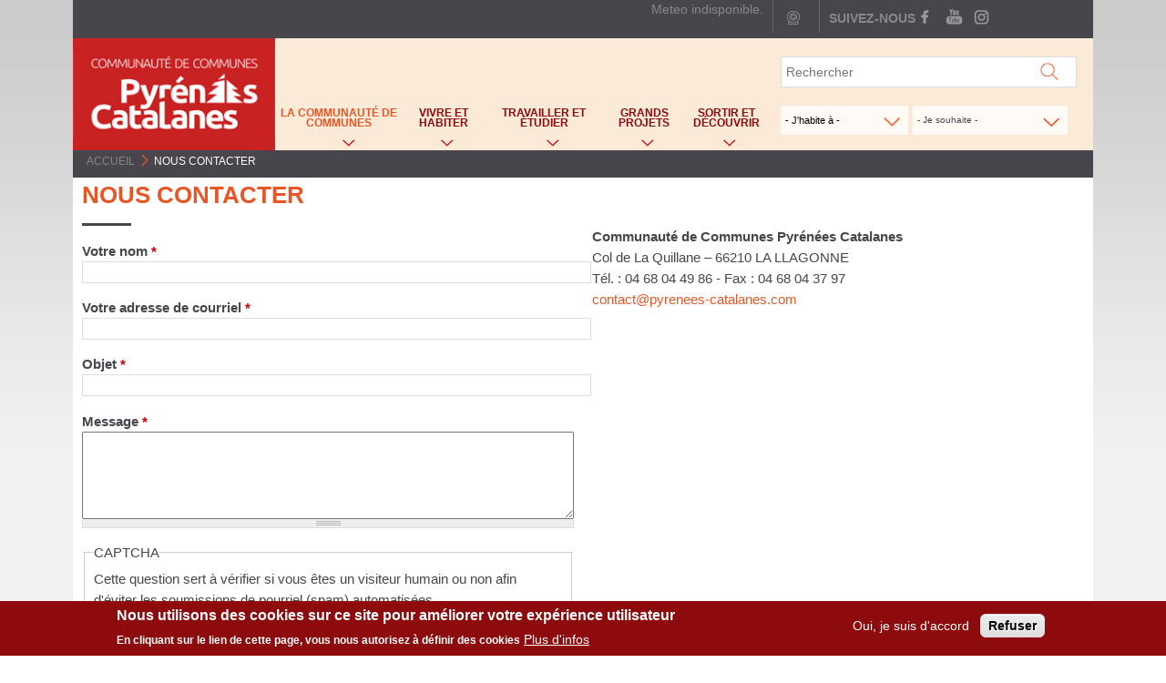

--- FILE ---
content_type: text/html; charset=utf-8
request_url: https://www.pyrenees-catalanes.net/fr/nous-contacter
body_size: 16197
content:
<!DOCTYPE html>
<!--[if lt IE 7]><html class="lt-ie9 lt-ie8 lt-ie7" lang="fr" dir="ltr"><![endif]-->
<!--[if IE 7]><html class="lt-ie9 lt-ie8" lang="fr" dir="ltr"><![endif]-->
<!--[if IE 8]><html class="lt-ie9" lang="fr" dir="ltr"><![endif]-->
<!--[if gt IE 8]><!-->
<html lang="fr" dir="ltr" prefix="content: http://purl.org/rss/1.0/modules/content/ dc: http://purl.org/dc/terms/ foaf: http://xmlns.com/foaf/0.1/ og: http://ogp.me/ns# rdfs: http://www.w3.org/2000/01/rdf-schema# sioc: http://rdfs.org/sioc/ns# sioct: http://rdfs.org/sioc/types# skos: http://www.w3.org/2004/02/skos/core# xsd: http://www.w3.org/2001/XMLSchema#">
  <!--<![endif]-->

  <head>
    <meta charset="utf-8" />
<link href="/sites/default/files/favicons/ipad-retina-152x152.png" rel="apple-touch-icon" sizes="152x152"/>
<link href="/sites/default/files/favicons/iphone-retina-120x120.png" rel="apple-touch-icon" sizes="120x120"/>
<link href="/sites/default/files/favicons/ipad-standard-76x76.png" rel="apple-touch-icon" sizes="76x76"/>
<link href="/sites/default/files/favicons/default-60x60.png" rel="icon" sizes="60x60"/>
<link rel="shortcut icon" href="https://www.pyrenees-catalanes.net/sites/all/themes/adaptivetheme/at_capcir/favicon.ico" type="image/vnd.microsoft.icon" />
<meta name="viewport" content="width=device-width, initial-scale=1.0, user-scalable=yes" />
<meta name="description" content="La Communauté de communes Pyrénées catalanes est située dans les Pyrénées-Catalanes, département des Pyrénées-Orientales et la région Occitanie. 19 communes en font partie avec une population d&#039;environ 6000 habitants." />
<meta name="MobileOptimized" content="width" />
<meta name="HandheldFriendly" content="1" />
<meta name="apple-mobile-web-app-capable" content="yes" />
<meta name="robots" content="follow, index" />
<meta name="rating" content="general" />
<meta name="generator" content="Drupal 7 (https://www.drupal.org)" />
<link rel="canonical" href="https://www.pyrenees-catalanes.net/fr/nous-contacter" />
<meta http-equiv="content-language" content="fr" />
<meta name="geo.region" content="FR-PO" />
    <title>Nous contacter | Communauté de Communes Pyrénées Catalanes</title>
    <style type="text/css" media="all">
@import url("https://www.pyrenees-catalanes.net/modules/system/system.base.css?t31bhg");
@import url("https://www.pyrenees-catalanes.net/modules/system/system.menus.css?t31bhg");
@import url("https://www.pyrenees-catalanes.net/modules/system/system.messages.css?t31bhg");
@import url("https://www.pyrenees-catalanes.net/modules/system/system.theme.css?t31bhg");
</style>
<style type="text/css" media="all">
@import url("https://www.pyrenees-catalanes.net/sites/all/modules/adaptive_image/css/adaptive-image.css?t31bhg");
@import url("https://www.pyrenees-catalanes.net/modules/comment/comment.css?t31bhg");
@import url("https://www.pyrenees-catalanes.net/sites/all/modules/fences/field.css?t31bhg");
@import url("https://www.pyrenees-catalanes.net/sites/all/modules/geofield_gmap/geofield_gmap.css?t31bhg");
@import url("https://www.pyrenees-catalanes.net/modules/node/node.css?t31bhg");
@import url("https://www.pyrenees-catalanes.net/modules/search/search.css?t31bhg");
@import url("https://www.pyrenees-catalanes.net/modules/user/user.css?t31bhg");
@import url("https://www.pyrenees-catalanes.net/sites/all/modules/views/css/views.css?t31bhg");
@import url("https://www.pyrenees-catalanes.net/sites/all/modules/media/modules/media_wysiwyg/css/media_wysiwyg.base.css?t31bhg");
</style>
<style type="text/css" media="all">
@import url("https://www.pyrenees-catalanes.net/sites/all/modules/colorbox/styles/default/colorbox_style.css?t31bhg");
@import url("https://www.pyrenees-catalanes.net/sites/all/modules/ctools/css/ctools.css?t31bhg");
@import url("https://www.pyrenees-catalanes.net/sites/all/modules/panels/css/panels.css?t31bhg");
@import url("https://www.pyrenees-catalanes.net/sites/all/modules/panels_extra_layouts/plugins/layouts/three_four_adaptive/three_four_adaptive.css?t31bhg");
@import url("https://www.pyrenees-catalanes.net/sites/all/modules/custom_search/custom_search.css?t31bhg");
@import url("https://www.pyrenees-catalanes.net/sites/all/modules/eu_cookie_compliance/css/eu_cookie_compliance.css?t31bhg");
@import url("https://www.pyrenees-catalanes.net/sites/all/libraries/sidr/stylesheets/jquery.sidr.dark.css?t31bhg");
@import url("https://www.pyrenees-catalanes.net/sites/all/libraries/fontawesome/css/font-awesome.css?t31bhg");
@import url("https://www.pyrenees-catalanes.net/sites/all/libraries/superfish/css/superfish.css?t31bhg");
@import url("https://www.pyrenees-catalanes.net/sites/all/libraries/superfish/css/superfish-smallscreen.css?t31bhg");
@import url("https://www.pyrenees-catalanes.net/sites/all/libraries/superfish/style/default.css?t31bhg");
</style>
<style type="text/css" media="all">
<!--/*--><![CDATA[/*><!--*/
#sliding-popup.sliding-popup-bottom,#sliding-popup.sliding-popup-bottom .eu-cookie-withdraw-banner,.eu-cookie-withdraw-tab{background:#8D0B0D;}#sliding-popup.sliding-popup-bottom.eu-cookie-withdraw-wrapper{background:transparent}#sliding-popup .popup-content #popup-text h1,#sliding-popup .popup-content #popup-text h2,#sliding-popup .popup-content #popup-text h3,#sliding-popup .popup-content #popup-text p,.eu-cookie-compliance-secondary-button,.eu-cookie-withdraw-tab{color:#fff !important;}.eu-cookie-withdraw-tab{border-color:#fff;}.eu-cookie-compliance-more-button{color:#fff !important;}

/*]]>*/-->
</style>
<style type="text/css" media="screen">
@import url("https://www.pyrenees-catalanes.net/sites/all/themes/adaptivetheme/at_core/css/at.layout.css?t31bhg");
@import url("https://www.pyrenees-catalanes.net/sites/all/themes/adaptivetheme/at_capcir/css/global.base.css?t31bhg");
@import url("https://www.pyrenees-catalanes.net/sites/all/themes/adaptivetheme/at_capcir/css/global.styles.css?t31bhg");
@import url("https://www.pyrenees-catalanes.net/sites/default/files/prepro/sites_all_themes_adaptivetheme_at_capcir_sass_global.styles.css?t31bhg");
</style>
<style type="text/css" media="screen and (max-width:320px)">
@import url("https://www.pyrenees-catalanes.net/sites/default/files/prepro/sites_all_themes_adaptivetheme_at_capcir_sass_responsive.smalltouch.portrait.css?t31bhg");
</style>
<style type="text/css" media="screen and (min-width:321px) and (max-width:580px)">
@import url("https://www.pyrenees-catalanes.net/sites/default/files/prepro/sites_all_themes_adaptivetheme_at_capcir_sass_responsive.smalltouch.landscape.css?t31bhg");
</style>
<style type="text/css" media="screen and (min-width:581px) and (max-width:768px)">
@import url("https://www.pyrenees-catalanes.net/sites/default/files/prepro/sites_all_themes_adaptivetheme_at_capcir_sass_responsive.tablet.portrait.css?t31bhg");
</style>
<style type="text/css" media="screen and (min-width:769px) and (max-width:1024px)">
@import url("https://www.pyrenees-catalanes.net/sites/default/files/prepro/sites_all_themes_adaptivetheme_at_capcir_sass_responsive.tablet.landscape.css?t31bhg");
</style>
<link type="text/css" rel="stylesheet" href="https://www.pyrenees-catalanes.net/sites/default/files/adaptivetheme/adaptivetheme_capcir_files/adaptivetheme_capcir.responsive.layout.css?t31bhg" media="only screen" />
<link type="text/css" rel="stylesheet" href="https://www.pyrenees-catalanes.net/sites/all/themes/adaptivetheme/at_capcir/css/responsive.custom.css?t31bhg" media="only screen" />
<link type="text/css" rel="stylesheet" href="https://www.pyrenees-catalanes.net/sites/all/themes/adaptivetheme/at_capcir/css/responsive.smalltouch.portrait.css?t31bhg" media="only screen and (max-width:320px)" />
<link type="text/css" rel="stylesheet" href="https://www.pyrenees-catalanes.net/sites/all/themes/adaptivetheme/at_capcir/css/responsive.smalltouch.landscape.css?t31bhg" media="only screen and (min-width:321px) and (max-width:580px)" />
<link type="text/css" rel="stylesheet" href="https://www.pyrenees-catalanes.net/sites/all/themes/adaptivetheme/at_capcir/css/responsive.tablet.portrait.css?t31bhg" media="only screen and (min-width:581px) and (max-width:677px)" />
<link type="text/css" rel="stylesheet" href="https://www.pyrenees-catalanes.net/sites/all/themes/adaptivetheme/at_capcir/css/responsive.tablet.landscape.css?t31bhg" media="only screen and (min-width:678px) and (max-width:1124px)" />
<link type="text/css" rel="stylesheet" href="https://www.pyrenees-catalanes.net/sites/all/themes/adaptivetheme/at_capcir/css/responsive.desktop.css?t31bhg" media="only screen and (min-width:1125px)" />

<!--[if lt IE 9]>
<style type="text/css" media="screen">
@import url("https://www.pyrenees-catalanes.net/sites/default/files/adaptivetheme/adaptivetheme_capcir_files/adaptivetheme_capcir.lt-ie9.layout.css?t31bhg");
</style>
<![endif]-->
    <script type="text/javascript">
<!--//--><![CDATA[//><!--
document.cookie = 'adaptive_image=' + Math.max(screen.width, screen.height) + '; path=/';
//--><!]]>
</script>
<script type="text/javascript" src="https://www.pyrenees-catalanes.net/sites/default/files/js/js_s5koNMBdK4BqfHyHNPWCXIL2zD0jFcPyejDZsryApj0.js"></script>
<script type="text/javascript" src="https://www.pyrenees-catalanes.net/sites/default/files/js/js_H7q2xORKmR9AN8Qx5spKEIBp7R_wG2apAswJoCUZY7I.js"></script>
<script type="text/javascript" src="https://www.pyrenees-catalanes.net/sites/default/files/js/js_xoKFBBG8_zkx63CbRyywwC8mu0Q59cYsxIrJitdG8rk.js"></script>
<script type="text/javascript" src="https://www.pyrenees-catalanes.net/sites/default/files/js/js_2O5__PkC8hpFh4nhnA8j4729Y8IOzf5lxMnjk8RpL0o.js"></script>
<script type="text/javascript" src="https://www.googletagmanager.com/gtag/js?id=UA-3702308-55"></script>
<script type="text/javascript">
<!--//--><![CDATA[//><!--
window.dataLayer = window.dataLayer || [];function gtag(){dataLayer.push(arguments)};gtag("js", new Date());gtag("set", "developer_id.dMDhkMT", true);gtag("config", "UA-3702308-55", {"groups":"default","anonymize_ip":true});
//--><!]]>
</script>
<script type="text/javascript" src="https://www.pyrenees-catalanes.net/sites/default/files/js/js_M4cqKODmeixCfjKsBuyvD2vZ7FtHqYNbb-JQ4G4LV7M.js"></script>
<script type="text/javascript" src="https://www.pyrenees-catalanes.net/sites/default/files/js/js_BDYpDxoF7GXRMU_Hj_GNHBKbsSf_qrK42cr5CDNIlfk.js"></script>
<script type="text/javascript">
<!--//--><![CDATA[//><!--
jQuery.extend(Drupal.settings, {"basePath":"\/","pathPrefix":"fr\/","setHasJsCookie":0,"ajaxPageState":{"theme":"adaptivetheme_capcir","theme_token":"to-7yp8I5IufPYDzI4nnqJFIQDfPzK4_cocrP_NIiME","js":{"0":1,"1":1,"sites\/all\/modules\/eu_cookie_compliance\/js\/eu_cookie_compliance.js":1,"2":1,"sites\/all\/modules\/jquery_update\/replace\/jquery\/1.10\/jquery.min.js":1,"misc\/jquery-extend-3.4.0.js":1,"misc\/jquery-html-prefilter-3.5.0-backport.js":1,"misc\/jquery.once.js":1,"misc\/drupal.js":1,"sites\/all\/modules\/jquery_update\/replace\/ui\/external\/jquery.cookie.js":1,"sites\/all\/modules\/geofield_find_address\/js\/geofield_find_address.js":1,"sites\/all\/modules\/geofield_gmap\/geofield_gmap.js":1,"public:\/\/languages\/fr_Pe-NNgwc7Db7oOyXqdui_o_GzucJ_5jjO6bsGIP-LHg.js":1,"sites\/all\/libraries\/colorbox\/jquery.colorbox-min.js":1,"sites\/all\/modules\/colorbox\/js\/colorbox.js":1,"sites\/all\/modules\/colorbox\/styles\/default\/colorbox_style.js":1,"sites\/all\/modules\/custom_search\/js\/custom_search.js":1,"sites\/all\/modules\/captcha\/captcha.js":1,"misc\/textarea.js":1,"sites\/all\/modules\/ctools\/js\/jump-menu.js":1,"sites\/all\/modules\/responsive_menus\/styles\/sidr\/js\/responsive_menus_sidr.js":1,"sites\/all\/libraries\/sidr\/jquery.sidr.min.js":1,"sites\/all\/modules\/google_analytics\/googleanalytics.js":1,"https:\/\/www.googletagmanager.com\/gtag\/js?id=UA-3702308-55":1,"3":1,"sites\/default\/modules\/neolist\/includes\/popup_neo.js":1,"sites\/all\/libraries\/superfish\/jquery.hoverIntent.minified.js":1,"sites\/all\/libraries\/superfish\/sfautomaticwidth.js":1,"sites\/all\/libraries\/superfish\/sfsmallscreen.js":1,"sites\/all\/libraries\/superfish\/supposition.js":1,"sites\/all\/libraries\/superfish\/superfish.js":1,"sites\/all\/libraries\/superfish\/supersubs.js":1,"sites\/all\/modules\/superfish\/superfish.js":1,"sites\/all\/themes\/adaptivetheme\/at_capcir\/scripts\/ic_slides.js":1},"css":{"modules\/system\/system.base.css":1,"modules\/system\/system.menus.css":1,"modules\/system\/system.messages.css":1,"modules\/system\/system.theme.css":1,"sites\/all\/modules\/adaptive_image\/css\/adaptive-image.css":1,"modules\/comment\/comment.css":1,"modules\/field\/theme\/field.css":1,"sites\/all\/modules\/geofield_gmap\/geofield_gmap.css":1,"modules\/node\/node.css":1,"modules\/search\/search.css":1,"modules\/user\/user.css":1,"sites\/all\/modules\/views\/css\/views.css":1,"sites\/all\/modules\/media\/modules\/media_wysiwyg\/css\/media_wysiwyg.base.css":1,"sites\/all\/modules\/colorbox\/styles\/default\/colorbox_style.css":1,"sites\/all\/modules\/ctools\/css\/ctools.css":1,"sites\/all\/modules\/panels\/css\/panels.css":1,"sites\/all\/modules\/panels_extra_layouts\/plugins\/layouts\/three_four_adaptive\/three_four_adaptive.css":1,"sites\/all\/modules\/custom_search\/custom_search.css":1,"sites\/all\/modules\/eu_cookie_compliance\/css\/eu_cookie_compliance.css":1,"sites\/all\/libraries\/sidr\/stylesheets\/jquery.sidr.dark.css":1,"sites\/all\/libraries\/fontawesome\/css\/font-awesome.css":1,"sites\/all\/libraries\/superfish\/css\/superfish.css":1,"sites\/all\/libraries\/superfish\/css\/superfish-smallscreen.css":1,"sites\/all\/libraries\/superfish\/style\/default.css":1,"0":1,"sites\/all\/themes\/adaptivetheme\/at_core\/css\/at.layout.css":1,"sites\/all\/themes\/adaptivetheme\/at_capcir\/css\/global.base.css":1,"sites\/all\/themes\/adaptivetheme\/at_capcir\/css\/global.styles.css":1,"sites\/all\/themes\/adaptivetheme\/at_capcir\/sass\/global.styles.scss":1,"sites\/all\/themes\/adaptivetheme\/at_capcir\/sass\/responsive.smalltouch.portrait.scss":1,"sites\/all\/themes\/adaptivetheme\/at_capcir\/sass\/responsive.smalltouch.landscape.scss":1,"sites\/all\/themes\/adaptivetheme\/at_capcir\/sass\/responsive.tablet.portrait.scss":1,"sites\/all\/themes\/adaptivetheme\/at_capcir\/sass\/responsive.tablet.landscape.scss":1,"public:\/\/adaptivetheme\/adaptivetheme_capcir_files\/adaptivetheme_capcir.responsive.layout.css":1,"sites\/all\/themes\/adaptivetheme\/at_capcir\/css\/responsive.custom.css":1,"sites\/all\/themes\/adaptivetheme\/at_capcir\/css\/responsive.smalltouch.portrait.css":1,"sites\/all\/themes\/adaptivetheme\/at_capcir\/css\/responsive.smalltouch.landscape.css":1,"sites\/all\/themes\/adaptivetheme\/at_capcir\/css\/responsive.tablet.portrait.css":1,"sites\/all\/themes\/adaptivetheme\/at_capcir\/css\/responsive.tablet.landscape.css":1,"sites\/all\/themes\/adaptivetheme\/at_capcir\/css\/responsive.desktop.css":1,"public:\/\/adaptivetheme\/adaptivetheme_capcir_files\/adaptivetheme_capcir.lt-ie9.layout.css":1}},"colorbox":{"opacity":"0.85","current":"{current} sur {total}","previous":"\u00ab Pr\u00e9c.","next":"Suivant \u00bb","close":"Fermer","maxWidth":"98%","maxHeight":"98%","fixed":true,"mobiledetect":true,"mobiledevicewidth":"480px","file_public_path":"\/sites\/default\/files","specificPagesDefaultValue":"admin*\nimagebrowser*\nimg_assist*\nimce*\nnode\/add\/*\nnode\/*\/edit\nprint\/*\nprintpdf\/*\nsystem\/ajax\nsystem\/ajax\/*"},"custom_search":{"form_target":"_self","solr":0},"urlIsAjaxTrusted":{"\/fr\/nous-contacter":true,"\/fr\/search\/node":true},"superfish":{"1":{"id":"1","sf":{"animation":{"opacity":"show","height":"show"},"dropShadows":false},"plugins":{"automaticwidth":true,"smallscreen":{"mode":"window_width","breakpoint":769,"breakpointUnit":"px","accordionButton":"0","expandText":"D\u00e9plier","collapseText":"Replier","title":"\u2630 MENU"},"supposition":true,"supersubs":{"maxWidth":"20"}}}},"eu_cookie_compliance":{"popup_enabled":1,"popup_agreed_enabled":0,"popup_hide_agreed":1,"popup_clicking_confirmation":false,"popup_scrolling_confirmation":false,"popup_html_info":"\u003Cdiv\u003E\n  \u003Cdiv class=\u0022popup-content info\u0022\u003E\n    \u003Cdiv id=\u0022popup-text\u0022\u003E\n      \u003Ch2\u003ENous utilisons des cookies sur ce site pour am\u00e9liorer votre exp\u00e9rience utilisateur\u003C\/h2\u003E\n\u003Cp\u003EEn cliquant sur le lien de cette page, vous nous autorisez \u00e0 d\u00e9finir des cookies\u003C\/p\u003E\n              \u003Cbutton type=\u0022button\u0022 class=\u0022find-more-button eu-cookie-compliance-more-button\u0022\u003EPlus d\u0027infos\u003C\/button\u003E\n          \u003C\/div\u003E\n    \u003Cdiv id=\u0022popup-buttons\u0022\u003E\n      \u003Cbutton type=\u0022button\u0022 class=\u0022agree-button eu-cookie-compliance-secondary-button\u0022\u003EOui, je suis d\u0027accord\u003C\/button\u003E\n              \u003Cbutton type=\u0022button\u0022 class=\u0022decline-button eu-cookie-compliance-default-button\u0022 \u003ERefuser\u003C\/button\u003E\n          \u003C\/div\u003E\n  \u003C\/div\u003E\n\u003C\/div\u003E","use_mobile_message":false,"mobile_popup_html_info":"\u003Cdiv\u003E\n  \u003Cdiv class=\u0022popup-content info\u0022\u003E\n    \u003Cdiv id=\u0022popup-text\u0022\u003E\n                    \u003Cbutton type=\u0022button\u0022 class=\u0022find-more-button eu-cookie-compliance-more-button\u0022\u003EPlus d\u0027infos\u003C\/button\u003E\n          \u003C\/div\u003E\n    \u003Cdiv id=\u0022popup-buttons\u0022\u003E\n      \u003Cbutton type=\u0022button\u0022 class=\u0022agree-button eu-cookie-compliance-secondary-button\u0022\u003EOui, je suis d\u0027accord\u003C\/button\u003E\n              \u003Cbutton type=\u0022button\u0022 class=\u0022decline-button eu-cookie-compliance-default-button\u0022 \u003ERefuser\u003C\/button\u003E\n          \u003C\/div\u003E\n  \u003C\/div\u003E\n\u003C\/div\u003E\n","mobile_breakpoint":"768","popup_html_agreed":"\u003Cdiv\u003E\n  \u003Cdiv class=\u0022popup-content agreed\u0022\u003E\n    \u003Cdiv id=\u0022popup-text\u0022\u003E\n      \u003Ch2\u003EThank you for accepting cookies\u003C\/h2\u003E\n\u003Cp\u003EYou can now hide this message or find out more about cookies.\u003C\/p\u003E\n    \u003C\/div\u003E\n    \u003Cdiv id=\u0022popup-buttons\u0022\u003E\n      \u003Cbutton type=\u0022button\u0022 class=\u0022hide-popup-button eu-cookie-compliance-hide-button\u0022\u003EMasquer\u003C\/button\u003E\n              \u003Cbutton type=\u0022button\u0022 class=\u0022find-more-button eu-cookie-compliance-more-button-thank-you\u0022 \u003EPlus d\u0027infos\u003C\/button\u003E\n          \u003C\/div\u003E\n  \u003C\/div\u003E\n\u003C\/div\u003E","popup_use_bare_css":false,"popup_height":"auto","popup_width":"100%","popup_delay":1000,"popup_link":"https:\/\/www.pyrenees-catalanes.net\/fr\/politique-de-confidentialite","popup_link_new_window":1,"popup_position":null,"popup_language":"fr","store_consent":false,"better_support_for_screen_readers":0,"reload_page":0,"domain":"","popup_eu_only_js":0,"cookie_lifetime":"100","cookie_session":false,"disagree_do_not_show_popup":0,"method":"opt_in","whitelisted_cookies":"","withdraw_markup":"\u003Cbutton type=\u0022button\u0022 class=\u0022eu-cookie-withdraw-tab\u0022\u003EPrivacy settings\u003C\/button\u003E\n\u003Cdiv class=\u0022eu-cookie-withdraw-banner\u0022\u003E\n  \u003Cdiv class=\u0022popup-content info\u0022\u003E\n    \u003Cdiv id=\u0022popup-text\u0022\u003E\n      \u003Ch2\u003EWe use cookies on this site to enhance your user experience\u003C\/h2\u003E\n\u003Cp\u003EYou have given your consent for us to set cookies.\u003C\/p\u003E\n    \u003C\/div\u003E\n    \u003Cdiv id=\u0022popup-buttons\u0022\u003E\n      \u003Cbutton type=\u0022button\u0022 class=\u0022eu-cookie-withdraw-button\u0022\u003EWithdraw consent\u003C\/button\u003E\n    \u003C\/div\u003E\n  \u003C\/div\u003E\n\u003C\/div\u003E\n","withdraw_enabled":false},"responsive_menus":[{"trigger_txt":"\u2630 MENU","side":"left","speed":"200","media_size":"768","displace":"1","renaming":"1","onOpen":"jQuery(\u0027body\u0027).bind(\u0027click\u0027, function() { \r\njQuery.sidr(\u0027close\u0027, \u0027sidr-0\u0027); \r\n});","onClose":"jQuery(\u0027body\u0027).unbind(\u0027click\u0027);","selectors":[],"responsive_menus_style":"sidr"}],"googleanalytics":{"account":["UA-3702308-55"],"trackOutbound":1,"trackMailto":1,"trackDownload":1,"trackDownloadExtensions":"7z|aac|arc|arj|asf|asx|avi|bin|csv|doc(x|m)?|dot(x|m)?|exe|flv|gif|gz|gzip|hqx|jar|jpe?g|js|mp(2|3|4|e?g)|mov(ie)?|msi|msp|pdf|phps|png|ppt(x|m)?|pot(x|m)?|pps(x|m)?|ppam|sld(x|m)?|thmx|qtm?|ra(m|r)?|sea|sit|tar|tgz|torrent|txt|wav|wma|wmv|wpd|xls(x|m|b)?|xlt(x|m)|xlam|xml|z|zip","trackColorbox":1},"adaptivetheme":{"adaptivetheme_capcir":{"layout_settings":{"bigscreen":"three-col-grail","tablet_landscape":"three-col-grail","tablet_portrait":"one-col-vert","smalltouch_landscape":"one-col-vert","smalltouch_portrait":"one-col-stack"},"media_query_settings":{"bigscreen":"only screen and (min-width:1125px)","tablet_landscape":"only screen and (min-width:678px) and (max-width:1124px)","tablet_portrait":"only screen and (min-width:581px) and (max-width:677px)","smalltouch_landscape":"only screen and (min-width:321px) and (max-width:580px)","smalltouch_portrait":"only screen and (max-width:320px)"}}}});
//--><!]]>
</script>
    <!--[if lt IE 9]>
<script src="https://www.pyrenees-catalanes.net/sites/all/themes/adaptivetheme/at_core/scripts/html5.js?t31bhg"></script>
<![endif]-->

  </head>

  <body class="html not-front not-logged-in no-sidebars page-nous-contacter i18n-fr site-name-hidden atr-7.x-3.x atv-7.x-3.4 page-panels" >
    <div id="skip-link" class="nocontent">
      <a href="#main-content" class="element-invisible element-focusable">Aller au contenu principal</a>
    </div>
        <div id="page-wrapper">
  <div id="page" class="container page">

    <!-- !Leaderboard Region -->
    <div class="region region-leaderboard"><div class="region-inner clearfix"><section id="block-block-1" class="block block-block odd first block-count-1 block-region-leaderboard block-1" ><div class="block-inner clearfix">  
      <h2 class="block-title">SUIVEZ-NOUS</h2>
  
  <div class="block-content content"><p><a class="facebook" href="https://www.facebook.com/communaute.communes.pyrenees.catalanes" target="_blank" title="FACEBOOK">FACEBOOK </a> <a class="youtube" href="https://www.youtube.com/channel/UCWm4tL_g27UpXlMwX3Gnfyg" target="_blank" title="YOUTUBE">YOUTUBE</a> <a class="instagram" href="https://www.instagram.com/pyrenees.catalanes/" target="_blank" title="INSTAGRAM">INSTAGRAM</a> </p>
</div>
  </div></section><div id="block-block-7" class="block block-block no-title even block-count-2 block-region-leaderboard block-7" ><div class="block-inner clearfix">  
  
  <div class="block-content content"><p><a class="webcam" href="/webcams" target="_blank" title="webcam">webcam</a></p>
</div>
  </div></div><div id="block-weather-system-2" class="block block-weather no-title odd last block-count-3 block-region-leaderboard block-system-2" ><div class="block-inner clearfix">  
  
  <div class="block-content content">

<div class="weather"> 
      
          Meteo indisponible.                
  </div>
</div>
  </div></div></div></div>
    <header id="header" class="clearfix" role="banner">

              <!-- !Branding -->
        <div id="branding" class="branding-elements clearfix">

          
                      <!-- !Site name and Slogan -->
            <div class="element-invisible h-group" id="name-and-slogan">

                              <h1 class="element-invisible" id="site-name"><a href="/fr" title="Page d&#039;accueil">Communauté de Communes Pyrénées Catalanes</a></h1>
              
              
            </div>
          
        </div>
      
 
    <!-- !Navigation -->
    <div id="menu-bar" class="nav clearfix"><div id="block-panels-mini-menu-recherche" class="block block-panels-mini no-title menu-wrapper menu-bar-wrapper clearfix odd first last block-count-4 block-region-menu-bar block-menu-recherche" >  
  
  <div class="three-25-50-25 at-panel panel-display clearfix" id="mini-panel-menu_recherche">
    <div class="region region-three-25-50-25-first">
    <div class="region-inner clearfix">
      <div class="panel-pane pane-custom pane-3 no-title block" id="logo">
  <div class="block-inner clearfix">
    
            
    
    <div class="block-content">
      <p><a href="/"><img src="/sites/all/themes/adaptivetheme/at_capcir/sass/images/logo.jpg" /></a></p>
    </div>

    
    
  </div>
</div>
    </div>
  </div>
  <div class="region region-three-25-50-25-second">
    <div class="region-inner clearfix">
      <div class="panel-pane pane-block pane-superfish-1 no-title block">
  <div class="block-inner clearfix">
    
            
    
    <div class="block-content">
      <ul  id="superfish-1" class="menu sf-menu sf-main-menu sf-horizontal sf-style-default sf-total-items-5 sf-parent-items-5 sf-single-items-0"><li id="menu-611-1" class="active-trail first odd sf-item-1 sf-depth-1 sf-total-children-8 sf-parent-children-6 sf-single-children-2 menuparent"><span title="" class="sf-depth-1 menuparent nolink" tabindex="0">La communauté de communes</span><ul><li id="menu-715-1" class="first odd sf-item-1 sf-depth-2 sf-total-children-2 sf-parent-children-0 sf-single-children-2 menuparent"><span title="" class="sf-depth-2 menuparent nolink" tabindex="0">Chiffres clés</span><ul><li id="menu-1029-1" class="first odd sf-item-1 sf-depth-3 sf-no-children"><a href="/fr/la-communaute-de-communes/chiffres-cles/historique" class="sf-depth-3">Historique</a></li><li id="menu-1030-1" class="last even sf-item-2 sf-depth-3 sf-no-children"><a href="/fr/la-communaute-de-communes/chiffres-cles/demographie-superficie" class="sf-depth-3">Démographie, superficie, ...</a></li></ul></li><li id="menu-694-1" class="middle even sf-item-2 sf-depth-2 sf-total-children-2 sf-parent-children-0 sf-single-children-2 menuparent"><span title="" class="sf-depth-2 menuparent nolink" tabindex="0">Nos villages</span><ul><li id="menu-1181-1" class="first odd sf-item-1 sf-depth-3 sf-no-children"><a href="/fr/la-communaute-de-communes/nos-villages/geolocalisation" title="" class="sf-depth-3">Carte et géolocalisation</a></li><li id="menu-1073-1" class="last even sf-item-2 sf-depth-3 sf-no-children"><a href="/fr/communaute-commune/nos-villages/19-communes" title="" class="sf-depth-3">nos 19 communes</a></li></ul></li><li id="menu-716-1" class="middle odd sf-item-3 sf-depth-2 sf-total-children-6 sf-parent-children-0 sf-single-children-6 menuparent"><span title="" class="sf-depth-2 menuparent nolink" tabindex="0">Administration et Organisation</span><ul><li id="menu-1028-1" class="first odd sf-item-1 sf-depth-3 sf-no-children"><a href="/fr/lannuaire" title="" class="sf-depth-3">Annuaire ADMINISTRATIF</a></li><li id="menu-1031-1" class="middle even sf-item-2 sf-depth-3 sf-no-children"><a href="/fr/la-communaute-de-communes/administration-et-organisation/les-competences-communautaires" class="sf-depth-3">Les compétences communautaires</a></li><li id="menu-1033-1" class="middle odd sf-item-3 sf-depth-3 sf-no-children"><a href="/fr/la-communaute-de-communes/administration-et-organisation/budget-de-la-communaute" class="sf-depth-3">Budget de la communauté</a></li><li id="menu-1203-1" class="middle even sf-item-4 sf-depth-3 sf-no-children"><a href="/fr/la-communaute-de-communes/administration-et-organisation/les-deliberations" class="sf-depth-3">Les délibérations</a></li><li id="menu-1263-1" class="middle odd sf-item-5 sf-depth-3 sf-no-children"><a href="/fr/la-communaute-de-communes/administration-et-organisation/les-statuts" title="" class="sf-depth-3">Les statuts</a></li><li id="menu-2445-1" class="last even sf-item-6 sf-depth-3 sf-no-children"><a href="/fr/la-communaute-de-communes/administration-et-organisation/rapport-dactivite" class="sf-depth-3">Rapport d&#039;activité</a></li></ul></li><li id="menu-717-1" class="middle even sf-item-4 sf-depth-2 sf-total-children-5 sf-parent-children-0 sf-single-children-5 menuparent"><span title="" class="sf-depth-2 menuparent nolink" tabindex="0">Organisation politique</span><ul><li id="menu-1036-1" class="first odd sf-item-1 sf-depth-3 sf-no-children"><a href="/fr/la-communaute-de-communes/organisation-politique/le-president" class="sf-depth-3">Le Président</a></li><li id="menu-1035-1" class="middle even sf-item-2 sf-depth-3 sf-no-children"><a href="/fr/la-communaute-de-communes/organisation-politique/les-vice-presidents" class="sf-depth-3">Les Vice-présidents</a></li><li id="menu-1038-1" class="middle odd sf-item-3 sf-depth-3 sf-no-children"><a href="/fr/la-communaute-de-communes/organisation-politique/les-conseillers-communautaires" class="sf-depth-3">Les Conseillers communautaires</a></li><li id="menu-1314-1" class="middle even sf-item-4 sf-depth-3 sf-no-children"><a href="/fr/la-communaute-de-communes/organisation-politique/les-commissions-et-leurs-competences" class="sf-depth-3">Les commissions et leurs compétences</a></li><li id="menu-1055-1" class="last odd sf-item-5 sf-depth-3 sf-no-children"><a href="/fr/la-communaute-de-communes/organisation-politique/les-seances-du-conseil" class="sf-depth-3">Les séances du Conseil</a></li></ul></li><li id="menu-718-1" class="active-trail middle odd sf-item-5 sf-depth-2 sf-total-children-2 sf-parent-children-0 sf-single-children-2 menuparent"><span title="" class="sf-depth-2 menuparent nolink" tabindex="0">La Communauté et vous</span><ul><li id="menu-1042-1" class="first odd sf-item-1 sf-depth-3 sf-no-children"><a href="/fr/la-communaute-de-communes/la-communaute-et-vous/acces-aux-documents-administratifs" class="sf-depth-3">Accés aux documents administratifs</a></li><li id="menu-1194-1" class="active-trail last even sf-item-2 sf-depth-3 sf-no-children"><a href="/fr/nous-contacter" title="" class="sf-depth-3 active">Nous contacter</a></li></ul></li><li id="menu-1174-1" class="middle even sf-item-6 sf-depth-2 sf-total-children-2 sf-parent-children-0 sf-single-children-2 menuparent"><span title="" class="sf-depth-2 menuparent nolink" tabindex="0">marchés publics</span><ul><li id="menu-1173-1" class="first odd sf-item-1 sf-depth-3 sf-no-children"><a href="/fr/la-communaute-de-communes/marches-publics/principes" class="sf-depth-3">principes</a></li><li id="menu-1175-1" class="last even sf-item-2 sf-depth-3 sf-no-children"><a href="/fr/la-communaute-de-communes/marches-publics/les-appels-doffre-en-cours" class="sf-depth-3">les appels d&#039;offre en cours</a></li></ul></li><li id="menu-2459-1" class="middle odd sf-item-7 sf-depth-2 sf-no-children"><a href="/fr/la-communaute-de-communes/la-communaute-de-communes-recrute-1" class="sf-depth-2">La Communauté recrute</a></li><li id="menu-1343-1" class="last even sf-item-8 sf-depth-2 sf-no-children"><a href="/fr/la-communaute-de-communes/territori-le-journal-de-votre-communaute" class="sf-depth-2">Territori · Le journal de votre communauté</a></li></ul></li><li id="menu-610-1" class="middle even sf-item-2 sf-depth-1 sf-total-children-8 sf-parent-children-6 sf-single-children-2 menuparent"><span title="" class="sf-depth-1 menuparent nolink" tabindex="0">Vivre et habiter</span><ul><li id="menu-722-1" class="first odd sf-item-1 sf-depth-2 sf-total-children-8 sf-parent-children-1 sf-single-children-7 menuparent"><span title="" class="sf-depth-2 menuparent nolink" tabindex="0">Nos enfants</span><ul><li id="menu-1058-1" class="first odd sf-item-1 sf-depth-3 sf-no-children"><a href="/fr/vivre-et-habiter/nos-enfants/le-service-scolaire-jeunesse-et-petite-enfance" class="sf-depth-3">Le Service Scolaire, Jeunesse et Petite enfance</a></li><li id="menu-1293-1" class="middle even sf-item-2 sf-depth-3 sf-no-children"><a href="/fr/vivre-et-habiter/nos-enfants/la-creche" class="sf-depth-3">A la crèche</a></li><li id="menu-1066-1" class="middle odd sf-item-3 sf-depth-3 sf-total-children-4 sf-parent-children-0 sf-single-children-4 menuparent"><a href="/fr/vivre-et-habiter/nos-enfants/lecole" class="sf-depth-3 menuparent">à l&#039;école</a><ul><li id="menu-1330-1" class="first odd sf-item-1 sf-depth-4 sf-no-children"><a href="/fr/vivre-et-habiter/nos-enfants/lecole/le-pole-enfance-capcirgarrotxes" class="sf-depth-4">Le Pôle Enfance Capcir·Garrotxes</a></li><li id="menu-2455-1" class="middle even sf-item-2 sf-depth-4 sf-no-children"><a href="/fr/vivre-et-habiter/nos-enfants/lecole/inscription-et-reinscription" class="sf-depth-4">Inscription et réinscription</a></li><li id="menu-1328-1" class="middle odd sf-item-3 sf-depth-4 sf-no-children"><a href="/fr/vivre-et-habiter/nos-enfants/lecole/comptes-rendus-conseil-decole-rpi-haut-conflent" class="sf-depth-4">Comptes rendus · Conseil d&#039;école · RPI Haut Conflent</a></li><li id="menu-1329-1" class="last even sf-item-4 sf-depth-4 sf-no-children"><a href="/fr/vivre-et-habiter/nos-enfants/lecole/comptes-rendus-conseil-decole-rpi-capcirgarrotxes" class="sf-depth-4">Comptes rendus · Conseil d&#039;école · RPI Capcir/Garrotxes</a></li></ul></li><li id="menu-1059-1" class="middle even sf-item-4 sf-depth-3 sf-no-children"><a href="/fr/vivre-et-habiter/nos-enfants/accueil-de-loisirs-sans-hebergement" class="sf-depth-3">au centre de loisirs</a></li><li id="menu-1191-1" class="middle odd sf-item-5 sf-depth-3 sf-no-children"><a href="/fr/vivre-et-habiter/nos-enfants/la-restauration-scolaire-et-son-projet-educatif" class="sf-depth-3">La restauration scolaire</a></li><li id="menu-1265-1" class="middle even sf-item-6 sf-depth-3 sf-no-children"><a href="/fr/vivre-et-habiter/nos-enfants/payez-vos-factures-en-ligne" class="sf-depth-3">Payez vos factures en ligne</a></li><li id="menu-1062-1" class="middle odd sf-item-7 sf-depth-3 sf-no-children"><a href="/fr/vivre-et-habiter/nos-enfants/le-calendrier-scolaire" class="sf-depth-3">Le calendrier scolaire</a></li><li id="menu-1309-1" class="last even sf-item-8 sf-depth-3 sf-no-children"><a href="/fr/vivre-et-habiter/nos-enfants/et-si-jouait-ensemble" class="sf-depth-3">Et si on jouait ensemble ?!</a></li></ul></li><li id="menu-783-1" class="middle even sf-item-2 sf-depth-2 sf-total-children-10 sf-parent-children-0 sf-single-children-10 menuparent"><span title="" class="sf-depth-2 menuparent nolink" tabindex="0">Gérer ses déchets</span><ul><li id="menu-1046-1" class="first odd sf-item-1 sf-depth-3 sf-no-children"><a href="/fr/vivre-et-habiter/gerer-ses-dechets/le-service-environnement-gestion-et-valorisation-des-dechets" class="sf-depth-3">Le service de Gestion et Valorisation des déchets</a></li><li id="menu-600-1" class="middle even sf-item-2 sf-depth-3 sf-no-children"><a href="/fr/vivre-et-habiter/gerer-ses-dechets/valorisation-des-dechets" class="sf-depth-3">Valorisation des déchets</a></li><li id="menu-1067-1" class="middle odd sf-item-3 sf-depth-3 sf-no-children"><a href="/fr/vivre-et-habiter/gerer-ses-dechets/ou-jeter" title="" class="sf-depth-3">Points de tri des déchets, déchèteries et composteurs partagés</a></li><li id="menu-1176-1" class="middle even sf-item-4 sf-depth-3 sf-no-children"><a href="/fr/vivre-et-habiter/gerer-ses-dechets/bien-trier-ses-dechets" class="sf-depth-3">Bien trier ses déchets ?</a></li><li id="menu-2444-1" class="middle odd sf-item-5 sf-depth-3 sf-no-children"><a href="/fr/vivre-et-habiter/gerer-ses-dechets/les-composteurs-partages" class="sf-depth-3">Les composteurs partagés</a></li><li id="menu-1177-1" class="middle even sf-item-6 sf-depth-3 sf-no-children"><a href="/fr/vivre-et-habiter/gerer-ses-dechets/les-decheteries" class="sf-depth-3">Les déchèteries</a></li><li id="menu-1064-1" class="middle odd sf-item-7 sf-depth-3 sf-no-children"><a href="/fr/vivre-et-habiter/gerer-ses-dechets/obtenir-sa-carte-de-decheterie" class="sf-depth-3">Obtenir sa carte de déchèterie</a></li><li id="menu-1049-1" class="middle even sf-item-8 sf-depth-3 sf-no-children"><a href="/fr/vivre-et-habiter/gerer-ses-dechets/pour-les-pros" class="sf-depth-3">Pour les professionnels</a></li><li id="menu-1048-1" class="middle odd sf-item-9 sf-depth-3 sf-no-children"><a href="/fr/vivre-et-habiter/gerer-ses-dechets/animations-et-sensibilisations" class="sf-depth-3">Animations et sensibilisations</a></li><li id="menu-2456-1" class="last even sf-item-10 sf-depth-3 sf-no-children"><a href="/fr/vivre-et-habiter/gerer-ses-dechets/plpdma-20262031-programme-local-de-prevention-des-dechets" class="sf-depth-3">PLPDMA 2026/2031</a></li></ul></li><li id="menu-1167-1" class="middle odd sf-item-3 sf-depth-2 sf-total-children-5 sf-parent-children-1 sf-single-children-4 menuparent"><span title="" class="sf-depth-2 menuparent nolink" tabindex="0">Santé &amp; Social</span><ul><li id="menu-1338-1" class="first odd sf-item-1 sf-depth-3 sf-total-children-2 sf-parent-children-0 sf-single-children-2 menuparent"><span title="" class="sf-depth-3 menuparent nolink" tabindex="0">Services publics de proximité</span><ul><li id="menu-1339-1" class="first odd sf-item-1 sf-depth-4 sf-no-children"><a href="/fr/vivre-et-habiter/sante-social/services-publics-de-proximite/services-publics-itinerants-de-proximite" class="sf-depth-4">france service</a></li><li id="menu-1340-1" class="last even sf-item-2 sf-depth-4 sf-no-children"><a href="/fr/vivre-et-habiter/sante-social/services-publics-de-proximite/conseiller-numerique" class="sf-depth-4">Conseiller numérique</a></li></ul></li><li id="menu-1334-1" class="middle even sf-item-2 sf-depth-3 sf-no-children"><a href="/fr/vivre-et-habiter/sante-social/contrat-local-de-sante-montagnes-catalanes" class="sf-depth-3">Contrat Local de Santé Montagnes catalanes</a></li><li id="menu-1183-1" class="middle odd sf-item-3 sf-depth-3 sf-no-children"><a href="/fr/vivre-et-habiter/la-sante/les-maisons-de-sante-pluri-professionnelles" class="sf-depth-3">Les maisons de santé pluri professionnelles</a></li><li id="menu-1326-1" class="middle even sf-item-4 sf-depth-3 sf-no-children"><a href="/fr/vivre-et-habiter/sante-social/maison-sociale-de-proximite-cerdagne-capcir" class="sf-depth-3">Maison Sociale de Proximité Cerdagne · Capcir</a></li><li id="menu-1318-1" class="last odd sf-item-5 sf-depth-3 sf-no-children"><a href="/fr/vivre-et-habiter/sante-social/la-convention-territoriale-globale-ctg" class="sf-depth-3">la Convention Territoriale Globale (CTG)</a></li></ul></li><li id="menu-723-1" class="middle even sf-item-4 sf-depth-2 sf-total-children-3 sf-parent-children-0 sf-single-children-3 menuparent"><span title="" class="sf-depth-2 menuparent nolink" tabindex="0">Pour les séniors</span><ul><li id="menu-2460-1" class="first odd sf-item-1 sf-depth-3 sf-no-children"><a href="/fr/vivre-et-habiter/pour-les-seniors/les-ateliers-seniors" class="sf-depth-3">Les ateliers seniors</a></li><li id="menu-1166-1" class="middle even sf-item-2 sf-depth-3 sf-no-children"><a href="/fr/vivre-et-habiter/pour-les-seniors/la-teleassistance" class="sf-depth-3">La téléassistance</a></li><li id="menu-1317-1" class="last odd sf-item-3 sf-depth-3 sf-no-children"><a href="/fr/vivre-et-habiter/pour-les-seniors/enquete-diagnostic" class="sf-depth-3">Enquête diagnostic</a></li></ul></li><li id="menu-720-1" class="middle odd sf-item-5 sf-depth-2 sf-total-children-3 sf-parent-children-0 sf-single-children-3 menuparent"><span title="" class="sf-depth-2 menuparent nolink" tabindex="0">Nouvel habitant</span><ul><li id="menu-1053-1" class="first odd sf-item-1 sf-depth-3 sf-no-children"><a href="/fr/vivre-et-habiter/nouvel-habitant/decouvrir-les-pyrenees-catalanes" class="sf-depth-3">Bienvenue en Pyrénées catalanes</a></li><li id="menu-2454-1" class="middle even sf-item-2 sf-depth-3 sf-no-children"><a href="/fr/vivre-et-habiter/nouvel-habitant/guide-du-travailleur-saisonnier" class="sf-depth-3">Guide du travailleur saisonnier</a></li><li id="menu-1051-1" class="last odd sf-item-3 sf-depth-3 sf-no-children"><a href="/fr/vivre-et-habiter/nouvel-habitant/espace-citoyen" class="sf-depth-3">Espace citoyen</a></li></ul></li><li id="menu-2462-1" class="middle even sf-item-6 sf-depth-2 sf-no-children"><a href="/fr/vivre-et-habiter/se-loger-en-pyrenees-catalanes" title="" class="sf-depth-2">Se loger en Pyrénées catalanes</a></li><li id="menu-1200-1" class="middle odd sf-item-7 sf-depth-2 sf-total-children-5 sf-parent-children-0 sf-single-children-5 menuparent"><a href="/fr/vivre-et-habiter/se-deplacer-en-pyrenees-catalanes" class="sf-depth-2 menuparent">Se déplacer en Pyrénées catalanes</a><ul><li id="menu-1045-1" class="first odd sf-item-1 sf-depth-3 sf-no-children"><a href="/fr/vivre-et-habiter/se-deplacer-en-pyrenees-catalanes/en-train" class="sf-depth-3">En train</a></li><li id="menu-1044-1" class="middle even sf-item-2 sf-depth-3 sf-no-children"><a href="/fr/vivre-et-habiter/se-deplacer-en-pyrenees-catalanes/en-bus-ou-en-taxi" class="sf-depth-3">En bus ou en taxi</a></li><li id="menu-1199-1" class="middle odd sf-item-3 sf-depth-3 sf-no-children"><a href="/fr/vivre-et-habiter/se-deplacer-en-pyrenees-catalanes/en-vtt-electrique" class="sf-depth-3">En VTT électrique</a></li><li id="menu-1201-1" class="middle even sf-item-4 sf-depth-3 sf-no-children"><a href="/fr/vivre-et-habiter/se-deplacer-en-pyrenees-catalanes/avec-rezo-pouce" class="sf-depth-3">Avec rezo pouce</a></li><li id="menu-1056-1" class="last odd sf-item-5 sf-depth-3 sf-no-children"><a href="/fr/vivre-et-habiter/se-deplacer-en-pyrenees-catalanes/trafic-routier-en-temps-reel" class="sf-depth-3">Le trafic routier en temps réel</a></li></ul></li><li id="menu-1342-1" class="last even sf-item-8 sf-depth-2 sf-no-children"><a href="/fr/vivre-et-habiter/plateforme-de-participation-citoyenne" class="sf-depth-2">Plateforme de participation citoyenne</a></li></ul></li><li id="menu-612-1" class="middle odd sf-item-3 sf-depth-1 sf-total-children-4 sf-parent-children-0 sf-single-children-4 menuparent"><span title="" class="sf-depth-1 menuparent nolink" tabindex="0">travailler et étudier</span><ul><li id="menu-2453-1" class="first odd sf-item-1 sf-depth-2 sf-no-children"><a href="/fr/travailler-et-etudier/guichet-daccueil-des-travailleurs-saisonniers" class="sf-depth-2">guichet d&#039;accueil des travailleurs saisonniers</a></li><li id="menu-1154-1" class="middle even sf-item-2 sf-depth-2 sf-no-children"><a href="/fr/travailler-et-entreprendre/accompagnement-des-initiatives-economiques-de-proximite" class="sf-depth-2">Entreprendre et s&#039;installer en Pyrénées catalanes</a></li><li id="menu-1332-1" class="middle odd sf-item-3 sf-depth-2 sf-no-children"><a href="/fr/travailler-et-etudier/campus-connecte-de-font-romeu" class="sf-depth-2">Campus connecté de Font-Romeu</a></li><li id="menu-1164-1" class="last even sf-item-4 sf-depth-2 sf-no-children"><a href="/fr/travailler-et-etudier/les-zae-zone-dactivite-economique" class="sf-depth-2">Les ZAE - Zones d’Activité économique</a></li></ul></li><li id="menu-613-1" class="middle even sf-item-4 sf-depth-1 sf-total-children-4 sf-parent-children-1 sf-single-children-3 menuparent"><span title="" class="sf-depth-1 menuparent nolink" tabindex="0">grands projets</span><ul><li id="menu-1196-1" class="first odd sf-item-1 sf-depth-2 sf-total-children-11 sf-parent-children-0 sf-single-children-11 menuparent"><span title="" class="sf-depth-2 menuparent nolink" tabindex="0">élaboration du SCoT</span><ul><li id="menu-1156-1" class="first odd sf-item-1 sf-depth-3 sf-no-children"><a href="/fr/grands-projets/elaboration-du-scot/le-scot-que-es-aixo" class="sf-depth-3">le scot, qu&#039;es aixo ?</a></li><li id="menu-1158-1" class="middle even sf-item-2 sf-depth-3 sf-no-children"><a href="/fr/grands-projets/elaboration-du-scot/quels-sont-les-themes-abordes-dans-le-scot" class="sf-depth-3">Quels sont les thèmes abordés dans le SCoT ?</a></li><li id="menu-1159-1" class="middle odd sf-item-3 sf-depth-3 sf-no-children"><a href="/fr/grands-projets/elaboration-du-scot/le-perimetre-du-scot" class="sf-depth-3">Le périmètre du SCot</a></li><li id="menu-1161-1" class="middle even sf-item-4 sf-depth-3 sf-no-children"><a href="/fr/grands-projets/elaboration-du-scot/le-calendrier-adopte" class="sf-depth-3">Le calendrier adopté</a></li><li id="menu-1160-1" class="middle odd sf-item-5 sf-depth-3 sf-no-children"><a href="/fr/grands-projets/elaboration-du-scot/la-gouvernance-et-son-fonctionnement" class="sf-depth-3">La gouvernance et son fonctionnement</a></li><li id="menu-1162-1" class="middle even sf-item-6 sf-depth-3 sf-no-children"><a href="/fr/grands-projets/elaboration-du-scot/la-concertation-du-public" class="sf-depth-3">La concertation du public</a></li><li id="menu-1157-1" class="middle odd sf-item-7 sf-depth-3 sf-no-children"><a href="/fr/grands-projets/elaboration-du-scot/de-quoi-se-compose-le-scot" class="sf-depth-3">De quoi se compose le SCoT ?</a></li><li id="menu-1163-1" class="middle even sf-item-8 sf-depth-3 sf-no-children"><a href="/fr/grands-projets/elaboration-du-scot/actualites" class="sf-depth-3">Actualités</a></li><li id="menu-1306-1" class="middle odd sf-item-9 sf-depth-3 sf-no-children"><a href="/fr/grands-projets/elaboration-du-scot/reunions-publiques-et-permanences-du-scot" class="sf-depth-3">Réunions publiques et permanences du SCoT</a></li><li id="menu-1195-1" class="middle even sf-item-10 sf-depth-3 sf-no-children"><a href="/fr/grands-projets/elaboration-du-scot/les-documents-du-scot" class="sf-depth-3">les documents du SCoT</a></li><li id="menu-2461-1" class="last odd sf-item-11 sf-depth-3 sf-no-children"><a href="/fr/grands-projets/elaboration-du-scot/enquete-publique-dp-mec-ndeg1-du-scot" class="sf-depth-3">Enquête publique – DP MEC n°1 du SCoT</a></li></ul></li><li id="menu-1202-1" class="middle even sf-item-2 sf-depth-2 sf-no-children"><a href="/fr/grands-projets/plan-global-de-deplacement-intercommunal" class="sf-depth-2">Plan Global de Déplacement intercommunal</a></li><li id="menu-1182-1" class="middle odd sf-item-3 sf-depth-2 sf-no-children"><a href="/fr/grands-projets/la-communaute-de-communes-sengage" class="sf-depth-2">Patrimoine</a></li><li id="menu-1294-1" class="last even sf-item-4 sf-depth-2 sf-no-children"><a href="/fr/grands-projets/projet-du-plan-daction-des-stations-des-pyrenees-catalanes" class="sf-depth-2">Projet du plan d’action des stations des Pyrénées catalanes</a></li></ul></li><li id="menu-614-1" class="last odd sf-item-5 sf-depth-1 sf-total-children-9 sf-parent-children-2 sf-single-children-7 menuparent"><span title="" class="sf-depth-1 menuparent nolink" tabindex="0">Sortir et découvrir</span><ul><li id="menu-1172-1" class="first odd sf-item-1 sf-depth-2 sf-no-children"><a href="/fr/sortir-et-decouvrir/une-nature-xxl" class="sf-depth-2">Une nature XXL</a></li><li id="menu-1185-1" class="middle even sf-item-2 sf-depth-2 sf-no-children"><a href="/fr/sortir-et-decouvrir/les-memoires-du-temps" class="sf-depth-2">Les mémoires du temps</a></li><li id="menu-1187-1" class="middle odd sf-item-3 sf-depth-2 sf-total-children-5 sf-parent-children-0 sf-single-children-5 menuparent"><a href="/fr/sortir-et-decouvrir/au-fil-des-sentiers" class="sf-depth-2 menuparent">Au fil des sentiers [VTT, trail, cyclo, pédestres, ...]</a><ul><li id="menu-1299-1" class="first odd sf-item-1 sf-depth-3 sf-no-children"><a href="/fr/sortir-et-decouvrir/au-fil-des-sentiers-vtt-trail-cyclo-pedestres/randonnee-pedestre-en-pyrenees" class="sf-depth-3">Randonnée pédestre en Pyrénées catalanes</a></li><li id="menu-1297-1" class="middle even sf-item-2 sf-depth-3 sf-no-children"><a href="/fr/sortir-et-decouvrir/au-fil-des-sentiers-vtt-trail-cyclo-pedestres/circuits-vtt-des-pyrenees" class="sf-depth-3">Circuits vtt des Pyrénées catalanes</a></li><li id="menu-1313-1" class="middle odd sf-item-3 sf-depth-3 sf-no-children"><a href="/fr/sortir-et-decouvrir/au-fil-des-sentiers-vtt-trail-cyclo-pedestres/cyclotourisme" class="sf-depth-3">Cyclotourisme</a></li><li id="menu-1295-1" class="middle even sf-item-4 sf-depth-3 sf-no-children"><a href="/fr/sortir-et-decouvrir/au-fil-des-sentiers-vtt-trail-cyclo-pedestres/le-trail-en-pyrenees-catalanes" class="sf-depth-3">Le TRail en pyrénées catalanes</a></li><li id="menu-1300-1" class="last odd sf-item-5 sf-depth-3 sf-no-children"><a href="/fr/sortir-et-decouvrir/au-fil-des-sentiers-vtt-trail-cyclo-pedestres/parcours-dorientation" class="sf-depth-3">Parcours d&#039;orientation</a></li></ul></li><li id="menu-1216-1" class="middle even sf-item-4 sf-depth-2 sf-no-children"><a href="/fr/sortir-et-decouvrir/le-reseau-des-mediatheques-et-bibliotheques" class="sf-depth-2">Le réseaux des médiathèques et bibliothèques</a></li><li id="menu-1197-1" class="middle odd sf-item-5 sf-depth-2 sf-total-children-3 sf-parent-children-1 sf-single-children-2 menuparent"><span title="" class="sf-depth-2 menuparent nolink" tabindex="0">Se divertir - Loisirs</span><ul><li id="menu-1204-1" class="first odd sf-item-1 sf-depth-3 sf-total-children-8 sf-parent-children-0 sf-single-children-8 menuparent"><span title="" class="sf-depth-3 menuparent nolink" tabindex="0">sports et loisirs</span><ul><li id="menu-1205-1" class="first odd sf-item-1 sf-depth-4 sf-no-children"><a href="/fr/sortir-et-decouvrir/se-divertir-loisirs/sports-et-loisirs/accompagnateurs-montagne" class="sf-depth-4">Accompagnateurs montagne</a></li><li id="menu-1211-1" class="middle even sf-item-2 sf-depth-4 sf-no-children"><a href="/fr/sortir-et-decouvrir/se-divertir-loisirs/sports-et-loisirs/les-deux-roues" class="sf-depth-4">les deux roues</a></li><li id="menu-1209-1" class="middle odd sf-item-3 sf-depth-4 sf-no-children"><a href="/fr/sortir-et-decouvrir/se-divertir-loisirs/sports-et-loisirs/loisirs-equestres" class="sf-depth-4">Loisirs équestres</a></li><li id="menu-1207-1" class="middle even sf-item-4 sf-depth-4 sf-no-children"><a href="/fr/sortir-et-decouvrir/se-divertir-loisirs/sports-et-loisirs/leau" class="sf-depth-4">l&#039;eau</a></li><li id="menu-1212-1" class="middle odd sf-item-5 sf-depth-4 sf-no-children"><a href="/fr/sortir-et-decouvrir/se-divertir-loisirs/sports-et-loisirs/speleo-canyoning-escalade-alpinisme-eaux" class="sf-depth-4">Spéléo - Canyoning - Escalade - Alpinisme - Eaux vives</a></li><li id="menu-1210-1" class="middle even sf-item-6 sf-depth-4 sf-no-children"><a href="/fr/sortir-et-decouvrir/se-divertir-loisirs/sports-et-loisirs/dans-les-airs" class="sf-depth-4">Dans les airs</a></li><li id="menu-1208-1" class="middle odd sf-item-7 sf-depth-4 sf-no-children"><a href="/fr/sortir-et-decouvrir/se-divertir-loisirs/sports-et-loisirs/relax" class="sf-depth-4">relax</a></li><li id="menu-1213-1" class="last even sf-item-8 sf-depth-4 sf-no-children"><a href="/fr/sortir-et-decouvrir/se-divertir-loisirs/sports-et-loisirs/autres-loisirs" class="sf-depth-4">Autres loisirs...</a></li></ul></li><li id="menu-1217-1" class="middle even sf-item-2 sf-depth-3 sf-no-children"><a href="/fr/sortir-et-decouvrir/se-divertir-loisirs/salles-de-cinema" class="sf-depth-3">salles de cinéma</a></li><li id="menu-1215-1" class="last odd sf-item-3 sf-depth-3 sf-no-children"><a href="/fr/sortir-et-decouvrir/se-divertir-loisirs/points-infos-tourisme" class="sf-depth-3">Points infos tourisme</a></li></ul></li><li id="menu-1311-1" class="middle even sf-item-6 sf-depth-2 sf-no-children"><a href="/fr/sortir-et-decouvrir/les-refuges-et-abris-de-montagne" class="sf-depth-2">Les refuges et abris de montagne</a></li><li id="menu-1189-1" class="middle odd sf-item-7 sf-depth-2 sf-no-children"><a href="/fr/sortir-et-decouvrir/lespace-loisirs-du-lac-de-matemale" class="sf-depth-2">L&#039;espace loisirs du lac de Matemale</a></li><li id="menu-1260-1" class="middle even sf-item-8 sf-depth-2 sf-no-children"><a href="/fr/sortir-et-decouvrir/carte-interactive" title="" class="sf-depth-2">Carte interactive des Pyrénées catalanes</a></li><li id="menu-1331-1" class="last odd sf-item-9 sf-depth-2 sf-no-children"><a href="/fr/sortir-et-decouvrir/ou-trouver-du-materiel-nordique" class="sf-depth-2">Où trouver du matériel nordique ?</a></li></ul></li></ul>    </div>

    
    
  </div>
</div>
    </div>
  </div>
  <div class="region region-three-25-50-25-third">
    <div class="region-inner clearfix">
      <div class="panel-pane pane-block pane-custom-search-blocks-1 no-title block">
  <div class="block-inner clearfix">
    
            
    
    <div class="block-content">
      <form class="search-form" role="search" action="/fr/nous-contacter" method="post" id="custom-search-blocks-form-1" accept-charset="UTF-8"><div><div class="form-item form-type-textfield form-item-custom-search-blocks-form-1">
  <input title="Indiquer les termes à rechercher" class="custom-search-box form-text" placeholder="Rechercher" type="text" id="edit-custom-search-blocks-form-1--2" name="custom_search_blocks_form_1" value="" size="25" maxlength="160" />
</div>
<input type="hidden" name="delta" value="1" />
<input type="hidden" name="form_build_id" value="form-pmerLsfMsWLBQHmUhi2B8qXcGT7hg7_Jk24z74YRjUY" />
<input type="hidden" name="form_id" value="custom_search_blocks_form_1" />
<div class="form-actions form-wrapper" id="edit-actions--2"><input alt="Rechercher" class="custom-search-button form-submit" type="image" id="edit-submit--2" name="op" src="https://www.pyrenees-catalanes.net/sites/default/files/custom_search/seach.png" /></div></div></form>    </div>

    
    
  </div>
</div>
<div class="panel-separator"></div><div class="panel-pane pane-views pane-habite-a no-title block">
  <div class="block-inner clearfix">
    
            
    
    <div class="block-content">
      <div class="view view-habite-a view-id-habite_a view-display-id-block view-dom-id-0faf51a235c0d720298a28698eb6aa6b">
        
  
  
      <div class="view-content">
      <form action="/fr/nous-contacter" method="post" id="ctools-jump-menu" accept-charset="UTF-8"><div><div class="container-inline"><div class="form-item form-type-select form-item-jump">
 <select class="ctools-jump-menu-select ctools-jump-menu-change form-select" id="edit-jump" name="jump"><option value="" selected="selected">- J&#039;habite à -</option><option value="1e5d31967c02ff5f8da4299f84bef8bb::/fr/nos-communes/ayguatebia">  
          Ayguatebia  </option><option value="921084b6585e0908ef6e095a8c35e79b::/fr/nos-communes/bolquere">  
          Bolquère  </option><option value="8d134cd737491970303e52f405f8d038::/fr/nos-communes/caudies-de-conflent">  
          Caudiès de Conflent  </option><option value="353400052bc5a5310bf0ca65b6a76d19::/fr/nos-communes/eyne">  
          Eyne  </option><option value="a8ba743c2a59bdacfe8b1d3d06fac2af::/fr/nos-communes/font-romeu">  
          Font-Romeu  </option><option value="0a193c21c890ccc4126d0b52e74d95d8::/fr/nos-communes/fontrabiouse-espousouille">  
          Fontrabiouse - Espousouille  </option><option value="8eec177852ae40183fe60feaa53541dd::/fr/nos-communes/formigueres">  
          Formiguères  </option><option value="e219ccfcb897130f53be99164d8e15e1::/fr/nos-communes/la-cabanasse">  
          La Cabanasse  </option><option value="9aa4246ce70b50daf3de5057950999e4::/fr/nos-communes/la-llagonne">  
          La Llagonne  </option><option value="eca8f949bb17a34f6c3ef8d746aee089::/fr/nos-communes/les-angles">  
          Les Angles  </option><option value="deb2a0d04acdd7db80f6a3851f0c10c9::/fr/nos-communes/matemale">  
          Matemale  </option><option value="a5e3d2095437875e9dce4fd082a218a9::/fr/nos-communes/mont-louis">  
          Mont-Louis  </option><option value="bf4a6d251377bd927042f887eda61e2b::/fr/nos-communes/planes">  
          Planès  </option><option value="5b18ff0e69bc3a1248641bbaf4b19c4a::/fr/nos-communes/puyvalador-rieutort">  
          Puyvalador - Rieutort  </option><option value="751c0dd9385338b04485ebbf6dd94463::/fr/nos-communes/railleu">  
          Railleu  </option><option value="bd106f7af56ad0bb493a2d7e4f28afe4::/fr/nos-communes/real">  
          Réal  </option><option value="ff5698c1d7ec420acf3f3fe326551bf7::/fr/nos-communes/saint-pierre-dels-forcats">  
          Saint-Pierre-Dels-Forcats  </option><option value="2c76cc2359c3b9f59d231e51c0110992::/fr/nos-communes/sansa">  
          Sansa  </option><option value="9eb3dd5fda68535c8ed21560be28c212::/fr/nos-communes/sauto">  
          Sauto  </option></select>
</div>
<input class="ctools-jump-menu-button ctools-jump-menu-hide form-submit" type="submit" id="edit-go" name="op" value="Allez" /></div><input type="hidden" name="form_build_id" value="form-G5OfjGw9Co2i65jkPsDpA5sNdKPM7YQw5kGPEmrDHJg" />
<input type="hidden" name="form_id" value="ctools_jump_menu" />
</div></form>    </div>
  
  
  
  
  
  
</div>    </div>

    
    
  </div>
</div>
<div class="panel-separator"></div><section class="panel-pane pane-views pane-je-souhahite block" id="souhait">
  <div class="block-inner clearfix">
    
              <h2 class="pane-title block-title">- Je souhaite -</h2>
        
    
    <div class="block-content">
      <div class="view view-je-souhahite view-id-je_souhahite view-display-id-block view-dom-id-5eceb88fa4c03ba460699fbd5356570f">
        
  
  
      <div class="view-content">
      <div class="item-list">    <ul>          <li class="views-row views-row-1">  
          <a href="/fr/je-souhaite/une-info-liee-lenfance">une info liée à l&#039;enfance</a>  </li>
          <li class="views-row views-row-2">  
          <a href="/fr/je-souhaite/une-info-liee-aux-dechets">une info liée aux déchêts</a>  </li>
          <li class="views-row views-row-3">  
          <a href="/fr/je-souhaite/une-info-liee-aux-entreprises">Une info liée aux entreprises</a>  </li>
          <li class="views-row views-row-4">  
          <a href="/fr/je-souhaite/une-info-liee-aux-marches-publics">Une info liée aux marchés publics</a>  </li>
          <li class="views-row views-row-5">  
          <a href="/fr/je-souhaite/une-info-liee-aux-seniors">Une info liée aux seniors</a>  </li>
          <li class="views-row views-row-6">  
          <a href="/fr/je-souhaite/une-info-pour-les-nouveaux-habitants">une info pour les nouveaux habitants</a>  </li>
          <li class="views-row views-row-7">  
          <a href="/fr/je-souhaite/une-info-sur-les-maisons-de-sante">une info sur les maisons de santé</a>  </li>
          <li class="views-row views-row-8">  
          <a href="/fr/je-souhaite/une-info-sur-les-transports">une info sur les transports</a>  </li>
          <li class="views-row views-row-9">  
          <a href="/fr/je-souhaite/une-infos-liee-aux-services">Une infos liée aux services</a>  </li>
      </ul></div>    </div>
  
  
  
  
  
  
</div>    </div>

    
    
  </div>
</section>
    </div>
  </div>
  </div>

  </div></div>             <!-- !Header Region -->
      <div class="region region-header"><div class="region-inner clearfix"><div id="block-easy-breadcrumb-easy-breadcrumb" class="block block-easy-breadcrumb no-title odd first last block-count-5 block-region-header block-easy-breadcrumb" ><div class="block-inner clearfix">  
  
  <div class="block-content content">  <div itemscope class="easy-breadcrumb" itemtype="http://data-vocabulary.org/Breadcrumb">
          <span itemprop="title"><a href="/fr" class="easy-breadcrumb_segment easy-breadcrumb_segment-front">Accueil</a></span>               <span class="easy-breadcrumb_segment-separator">&gt;</span>
                <span class="easy-breadcrumb_segment easy-breadcrumb_segment-title" itemprop="title">Nous contacter</span>            </div>
</div>
  </div></div></div></div>
    </header>

    <!-- !Breadcrumbs -->
    
  

    <!-- !Secondary Content Region -->
    
    <div id="columns" class="columns clearfix">
      <main id="content-column" class="content-column" role="main">
        <div class="content-inner">

          <!-- !Highlighted region -->
          
          <section id="main-content">

            
            <!-- !Main Content Header -->
                          <header id="main-content-header" class="clearfix">

                                  <h1 id="page-title">
                    Nous contacter                  </h1>
                
                
              </header>
            
  <!-- !Messages and Help -->
        
 
            <!-- !Main Content -->
                          <div id="content" class="region">
                <div id="block-system-main" class="block block-system no-title odd first last block-count-6 block-region-content block-main" >  
  
  <div class="two-50 at-panel panel-display clearfix" >
    <div class="region region-two-50-first">
    <div class="region-inner clearfix">
      <div class="panel-pane pane-contact no-title block">
  <div class="block-inner clearfix">
    
            
    
    <div class="block-content">
      <form class="user-info-from-cookie contact-form" action="/fr/nous-contacter" method="post" id="contact-site-form" accept-charset="UTF-8"><div><div class="form-item form-type-textfield form-item-name">
  <label for="edit-name">Votre nom <span class="form-required" title="Ce champ est requis.">*</span></label>
 <input type="text" id="edit-name" name="name" value="" size="60" maxlength="255" class="form-text required" />
</div>
<div class="form-item form-type-textfield form-item-mail">
  <label for="edit-mail">Votre adresse de courriel <span class="form-required" title="Ce champ est requis.">*</span></label>
 <input type="text" id="edit-mail" name="mail" value="" size="60" maxlength="255" class="form-text required" />
</div>
<div class="form-item form-type-textfield form-item-subject">
  <label for="edit-subject">Objet <span class="form-required" title="Ce champ est requis.">*</span></label>
 <input type="text" id="edit-subject" name="subject" value="" size="60" maxlength="255" class="form-text required" />
</div>
<div class="form-item form-type-textarea form-item-message">
  <label for="edit-message">Message <span class="form-required" title="Ce champ est requis.">*</span></label>
 <div class="form-textarea-wrapper resizable"><textarea id="edit-message" name="message" cols="60" rows="5" class="form-textarea required"></textarea></div>
</div>
<input type="hidden" name="form_build_id" value="form-VxTPYl7CfeD4YMuHDeo-_YLfDp-J0UGNVr4C4nrtoVc" />
<input type="hidden" name="form_id" value="contact_site_form" />
<fieldset class="captcha form-wrapper"><legend><span class="fieldset-legend">CAPTCHA</span></legend><div class="fieldset-wrapper"><div class="fieldset-description">Cette question sert à vérifier si vous êtes un visiteur humain ou non afin d'éviter les soumissions de pourriel (spam) automatisées.</div><input type="hidden" name="captcha_sid" value="13442" />
<input type="hidden" name="captcha_token" value="b11bdfc647b94a26e33c025e47034f5e" />
<img typeof="foaf:Image" class="image-style-none" src="/fr/image_captcha?sid=13442&amp;ts=1769719513" width="216" height="60" alt="Image CAPTCHA" title="Image CAPTCHA" /><div class="form-item form-type-textfield form-item-captcha-response">
  <label for="edit-captcha-response">Quel code est dissimulé dans l'image ? <span class="form-required" title="Ce champ est requis.">*</span></label>
 <input type="text" id="edit-captcha-response" name="captcha_response" value="" size="15" maxlength="128" class="form-text required" />
<div class="description">Saisir les caractères affichés dans l'image.</div>
</div>
</div></fieldset>
<div class="form-actions form-wrapper" id="edit-actions"><input type="submit" id="edit-submit" name="op" value="Envoyer le message" class="form-submit" /></div></div></form>    </div>

    
    
  </div>
</div>
<div class="panel-separator"></div><div class="panel-pane pane-custom pane-1 no-title block">
  <div class="block-inner clearfix">
    
            
    
    <div class="block-content">
      <p><span style="font-size:10px;"><em>En soumettant ce formulaire, j'accepte que les informations saisies soient exploitées dans le cadre de ma demande et de la relation avec la Communauté de Commune qui peut en découler.</em></span></p>
    </div>

    
    
  </div>
</div>
    </div>
  </div>
  <div class="region region-two-50-second">
    <div class="region-inner clearfix">
      <div class="panel-pane pane-custom pane-2 no-title block">
  <div class="block-inner clearfix">
    
            
    
    <div class="block-content">
      <p><strong>Communauté de Communes Pyrénées Catalanes</strong><br />Col de La Quillane – 66210 LA LLAGONNE<br />Tél. : 04 68 04 49 86 - Fax : 04 68 04 37 97<br /><a href="mailto:contact@pyrenees-catalanes.com">contact@pyrenees-catalanes.com</a></p>
<iframe src="https://www.google.com/maps/embed?pb=!1m18!1m12!1m3!1d5878.777918874539!2d2.1082891822697625!3d42.547033126868556!2m3!1f0!2f0!3f0!3m2!1i1024!2i768!4f13.1!3m3!1m2!1s0x12af8a8d0ac106c9%3A0x68244d700c1fd11c!2sCol%20de%20la%20Quillane!5e0!3m2!1sfr!2sfr!4v1688455911871!5m2!1sfr!2sfr" width="100%" height="450" style="border:0;" allowfullscreen="" loading="lazy" referrerpolicy="no-referrer-when-downgrade"></iframe>    </div>

    
    
  </div>
</div>
    </div>
  </div>
  </div>

  </div>              </div>
            
            <!-- !Feed Icons -->
            
            
          </section><!-- /end #main-content -->

          <!-- !Content Aside Region-->
          
        </div><!-- /end .content-inner -->
      </main><!-- /end #content-column -->

      <!-- !Sidebar Regions -->
            
    </div><!-- /end #columns -->

    <!-- !Tertiary Content Region -->
    <div class="region region-tertiary-content"><div class="region-inner clearfix"><div id="block-panels-mini-footer" class="block block-panels-mini no-title odd first block-count-7 block-region-tertiary-content block-footer" >  
  
  <div class="block-content content">
<div class="panel-display panel-three-four-adaptive clear-block" id="mini-panel-footer">
 <!-- 3x3 grid -->
 
  
  
  
  <!-- 33/33/33% - 3 columns -->
  <div class="panel-panel line">
    <div class="panel-panel unit panel-col-thirty-three">
      <div class="inside">
        <div class="panel-pane pane-block pane-menu-menu-bas-de-page no-title block">
  <div class="block-inner clearfix">
    
            
    
    <div class="block-content">
      <ul class="menu clearfix"><li class="first leaf active-trail menu-depth-1 menu-item-729"><a href="/fr/nous-contacter" title="" class="active-trail active">Contact</a></li><li class="leaf menu-depth-1 menu-item-728"><a href="/fr/mentions-legales">Mentions légales</a></li><li class="leaf menu-depth-1 menu-item-649"><a href="/fr/sitemap" title="">plan du site</a></li><li class="last leaf menu-depth-1 menu-item-1262"><a href="/fr/politique-de-confidentialite">politique de confidentialité</a></li></ul>    </div>

    
    
  </div>
</div>
      </div>
    </div>

    <div class="panel-panel unit panel-col-thirty-three">
      <div class="inside">
        <section class="panel-pane pane-block pane-block-4 block">
  <div class="block-inner clearfix">
    
              <h2 class="pane-title block-title">SUIVEZ NOUS</h2>
        
    
    <div class="block-content">
      <p><a class="facebook" href="https://www.facebook.com/communaute.communes.pyrenees.catalanes" target="_blank" title="FACEBOOK">FACEBOOK </a><a class="youtube" href="https://www.youtube.com/channel/UCWm4tL_g27UpXlMwX3Gnfyg" target="_blank" title="YOUTUBE">YOUTUBE</a><a class="instagram" href="https://www.instagram.com/pyrenees.catalanes/" target="_blank" title="INSTAGRAM">INSTAGRAM</a><a class="webcam" href="/webcams" target="_blank" title="WEBCAM">WEBCAM</a></p>
    </div>

    
    
  </div>
</section>
      </div>
    </div>

    <div class="panel-panel unit panel-col-thirty-three lastUnit">
      <div class="inside">
        <section class="panel-pane pane-block pane-block-5 block">
  <div class="block-inner clearfix">
    
              <h2 class="pane-title block-title">Newsletter</h2>
        
    
    <div class="block-content">
      <div id="newsletter">
<form action="/node/402" id="news" method="post" name="news" onsubmit="return checkEmail();">
<table border="0" cellpadding="0" cellspacing="0" id="tabnews" style="width: 100%; " class="tablesaw tablesaw-stack" data-tablesaw-mode="stack">
<tbody>
<tr>
<td style="vertical-align: middle; "><input class="custom-search-default-value custom-search-box form-text" id="email" maxlength="128" name="email" onfocus="javascript:this.value=''" size="15" type="text" value="Entrez votre e-mail" /></td>
<td style="vertical-align: middle; "><input id="inputimage" name="Submit" type="submit" value="JE M'ABONNE" /></td>
</tr>
</tbody>
</table>
</form>
</div>
    </div>

    
    
  </div>
</section>
      </div>
    </div>
  </div>
   
 <!-- 4x4 grid -->
 </div>
</div>
  </div><div id="block-block-3" class="block block-block no-title even block-count-8 block-region-tertiary-content block-3" ><div class="block-inner clearfix">  
  
  <div class="block-content content"><p style="text-align: center;">COMMUNAUTE DE COMMUNES PYRENEES CATALANES <span>|</span> COL DE LA QUILLANE - 66210 LA LLAGONNE<br />Tél. : 04 68 04 49 86  <span>|</span> <a href="mailto:contact@pyrenees-catalanes.com">contact@pyrenees-catalanes.com</a></p>
</div>
  </div></div><section id="block-views-communes-block-2" class="block block-views odd last block-count-9 block-region-tertiary-content block-communes-block-2" ><div class="block-inner clearfix">  
      <h2 class="block-title">NOS COMMUNES</h2>
  
  <div class="block-content content"><div class="view view-communes view-id-communes view-display-id-block_2 view-dom-id-af5900a10d5db326c11ef5b71c70f720">
        
  
  
      <div class="view-content">
        <div class="views-row views-row-1 views-row-odd views-row-first">
      
  <div class="views-field views-field-title">        <span class="field-content"><a href="/fr/communaute-communes/nos-villages/19-communes/ayguatebia-talau">Ayguatébia - Talau</a></span>  </div>  </div>
  <div class="views-row views-row-2 views-row-even">
      
  <div class="views-field views-field-title">        <span class="field-content"><a href="/fr/communaute-communes/nos-villages/19-communes/bolquere">Bolquère</a></span>  </div>  </div>
  <div class="views-row views-row-3 views-row-odd">
      
  <div class="views-field views-field-title">        <span class="field-content"><a href="/fr/communaute-communes/nos-villages/19-communes/caudies-de-conflent">Caudiès-De-Conflent</a></span>  </div>  </div>
  <div class="views-row views-row-4 views-row-even">
      
  <div class="views-field views-field-title">        <span class="field-content"><a href="/fr/communaute-communes/nos-villages/19-communes/eyne">Eyne</a></span>  </div>  </div>
  <div class="views-row views-row-5 views-row-odd">
      
  <div class="views-field views-field-title">        <span class="field-content"><a href="/fr/communaute-communes/nos-villages/19-communes/font-romeu-odeillo">Font-Romeu-Odeillo-Via</a></span>  </div>  </div>
  <div class="views-row views-row-6 views-row-even">
      
  <div class="views-field views-field-title">        <span class="field-content"><a href="/fr/communaute-communes/nos-villages/19-communes/fontrabiouse-espousouille">Fontrabiouse - Espousouille</a></span>  </div>  </div>
  <div class="views-row views-row-7 views-row-odd">
      
  <div class="views-field views-field-title">        <span class="field-content"><a href="/fr/communaute-communes/nos-villages/19-communes/formigueres">Formiguères</a></span>  </div>  </div>
  <div class="views-row views-row-8 views-row-even">
      
  <div class="views-field views-field-title">        <span class="field-content"><a href="/fr/communaute-communes/nos-villages/19-communes/la-cabanasse">La Cabanasse</a></span>  </div>  </div>
  <div class="views-row views-row-9 views-row-odd">
      
  <div class="views-field views-field-title">        <span class="field-content"><a href="/fr/communaute-communes/nos-villages/19-communes/la-llagonne">La Llagonne</a></span>  </div>  </div>
  <div class="views-row views-row-10 views-row-even">
      
  <div class="views-field views-field-title">        <span class="field-content"><a href="/fr/communaute-communes/nos-villages/19-communes/les-angles">Les Angles</a></span>  </div>  </div>
  <div class="views-row views-row-11 views-row-odd">
      
  <div class="views-field views-field-title">        <span class="field-content"><a href="/fr/communaute-communes/nos-villages/19-communes/matemale">Matemale</a></span>  </div>  </div>
  <div class="views-row views-row-12 views-row-even">
      
  <div class="views-field views-field-title">        <span class="field-content"><a href="/fr/communaute-communes/nos-villages/19-communes/mont-louis">Mont-Louis</a></span>  </div>  </div>
  <div class="views-row views-row-13 views-row-odd">
      
  <div class="views-field views-field-title">        <span class="field-content"><a href="/fr/communaute-communes/nos-villages/19-communes/planes">Planès</a></span>  </div>  </div>
  <div class="views-row views-row-14 views-row-even">
      
  <div class="views-field views-field-title">        <span class="field-content"><a href="/fr/communaute-communes/nos-villages/19-communes/puyvalador-rieutort">Puyvalador - Rieutort</a></span>  </div>  </div>
  <div class="views-row views-row-15 views-row-odd">
      
  <div class="views-field views-field-title">        <span class="field-content"><a href="/fr/communaute-communes/nos-villages/19-communes/railleu">Railleu</a></span>  </div>  </div>
  <div class="views-row views-row-16 views-row-even">
      
  <div class="views-field views-field-title">        <span class="field-content"><a href="/fr/communaute-communes/nos-villages/19-communes/real-odeillo-de-real">Réal - Odeillo de Réal</a></span>  </div>  </div>
  <div class="views-row views-row-17 views-row-odd">
      
  <div class="views-field views-field-title">        <span class="field-content"><a href="/fr/communaute-communes/nos-villages/19-communes/saint-pierre-dels-forcats">Saint-Pierre-Dels-Forcats</a></span>  </div>  </div>
  <div class="views-row views-row-18 views-row-even">
      
  <div class="views-field views-field-title">        <span class="field-content"><a href="/fr/communaute-communes/nos-villages/19-communes/sansa">Sansa</a></span>  </div>  </div>
  <div class="views-row views-row-19 views-row-odd views-row-last">
      
  <div class="views-field views-field-title">        <span class="field-content"><a href="/fr/communaute-communes/nos-villages/19-communes/sauto-fetges">Sauto - Fetges</a></span>  </div>  </div>
    </div>
  
  
  
  
  
  
</div></div>
  </div></section></div></div>
    <!-- !Footer -->
          <footer id="footer" class="clearfix" role="contentinfo">
        <div class="region region-footer"><div class="region-inner clearfix"><div id="block-block-2" class="block block-block no-title odd first last block-count-10 block-region-footer block-2" ><div class="block-inner clearfix">  
  
  <div class="block-content content"><p style="text-align: center;">2022 - Tous droits réservés Communauté de Communes Pyrénées Catalanes</p>
</div>
  </div></div></div></div>              </footer>
    
  </div>
</div>
    <script type="text/javascript">
<!--//--><![CDATA[//><!--
function euCookieComplianceLoadScripts() {}
//--><!]]>
</script>
<script type="text/javascript">
<!--//--><![CDATA[//><!--
var eu_cookie_compliance_cookie_name = "";
//--><!]]>
</script>
<script type="text/javascript" src="https://www.pyrenees-catalanes.net/sites/default/files/js/js_2lJC5gTZ8B3-P19n2LPEd0viiCEmLJ5gcIAFYex1r0U.js"></script>
    <script>
      var xhr = new XMLHttpRequest();
      xhr.open('GET', 'https://api.weatherapi.com/v1/current.json?key=ce3f795ce25b4d5381485805220504&q=42.5092,2.12083&lang=fr');
      xhr.onreadystatechange = function() {
        if (xhr.readyState === 4) {
          var reponse = JSON.parse(xhr.responseText);
          console.log(reponse);
          if (reponse) {
            document.querySelector(".weather").innerHTML = "<img src='" + reponse.current.condition.icon + "' width='30px'>" + " " + reponse.current.temp_c + "°";
          }
        }
      };
      xhr.send();
    </script>
  </body>

  </html>

--- FILE ---
content_type: text/css
request_url: https://www.pyrenees-catalanes.net/sites/default/files/prepro/sites_all_themes_adaptivetheme_at_capcir_sass_responsive.smalltouch.portrait.css?t31bhg
body_size: 1159
content:
/*
 * 
 * *   Important Information about this CSS File
 * *
 * * - Do not delete or rename this file, if you do not use it leave it blank (delete
 * *   everything) and the file will be skipped when you enable Production Mode in
 * *   the Global theme settings.
 * *
 * * - Read the _README file in this directory, it contains useful help and other information.
 */
/*
 * Increase the default font size on small touch devices
 */
body {
  font-size: 100%; }

/*
 * =============================================================================
 * *   Mobile Menu Toggle
 * *   See your theme settings extensions for how to enable the menu toggle.
 * *   These are example styles for the menu toggle menu, you can use these in the
 * *   relevant responsive stylesheets as required. Modify to suit your design.
 * * ==========================================================================
 */
.at-mt .at-menu-toggle {
    /*
   * The toggle link
   */
    /*
   * Menu items
   */ }
  .at-mt .at-menu-toggle h2 {
    margin-bottom: 5px; }
    .at-mt .at-menu-toggle h2 a {
      background: #eeeeee;
      border: 2px solid #cccccc;
      padding: 2px 10px; }
  .at-mt .at-menu-toggle ul.menu li a {
    background: #eeeeee;
    border-bottom: 1px solid white; }

  #outils .field-a-votre-service {
    float: none;
    width: 100%; }
  #outils a {
    border-right: 0; }

#service .views-row {
  float: none;
  width: 100%;
  border-bottom: 1px solid white; }

.panel-col-thirty-three {
  width: 100%; }

.views-slideshow-controls-bottom {
  display: none !important; }

.pane-caroussel .content-caroussel {
  padding: 20px;
  color: white;
  background-color: rgba(0, 0, 0, 0.7);
  position: relative;
  width: 90%;
  top: initial;
  left: initial;
  transform: initial;
  font-size: 0.8em; }

#branding {
  background: #48454c;
  margin: 0; }

  #menu-bar .region-three-25-50-25-first {
    width: 40% !important;
    float: left; }
  #menu-bar .region-three-25-50-25-second {
    width: 100% !important;
    position: relative;
    float: none; }
    #menu-bar .region-three-25-50-25-second #superfish-1 {
      position: absolute;
      bottom: 0px;
      right: 0; }
      #menu-bar .region-three-25-50-25-second #superfish-1:after {
        clear: both; }
  #menu-bar .region-three-25-50-25-third {
    width: 100% !important;
    float: right;
    padding-bottom: 10px; }
    #menu-bar .region-three-25-50-25-third .pane-custom-search-blocks-1 {
      width: 80%;
      float: none; }
    #menu-bar .region-three-25-50-25-third .pane-communes {
      width: 45%;
      float: left;
      padding-right: 3px; }
    #menu-bar .region-three-25-50-25-third .pane-je-souhahite {
      width: 45%;
      float: right; }
    #menu-bar .region-three-25-50-25-third select {
      width: 100%; }
  #menu-bar div.sf-accordion-toggle.sf-style-default a {
    background: black;
    position: absolute;
    right: 0;
    top: 30px;
    color: white;
    padding: 9px; }
  #menu-bar div#sidr-wrapper-0 {
    position: absolute;
    right: 20px;
    top: -50px; }
  #menu-bar .sf-menu.sf-style-default li,
  #menu-bar .sf-menu.sf-style-default.sf-navbar,
  #menu-bar .sf-menu.sf-style-default span.nolink {
    background: black;
    color: white; }
    #menu-bar .sf-menu.sf-style-default li a,
    #menu-bar .sf-menu.sf-style-default.sf-navbar a,
    #menu-bar .sf-menu.sf-style-default span.nolink a {
      color: white; }
  #menu-bar .sf-menu.sf-style-default li:hover,
  #menu-bar .sf-menu.sf-style-default li.sfHover,
  #menu-bar .sf-menu.sf-style-default a:focus,
  #menu-bar .sf-menu.sf-style-default a:hover,
  #menu-bar .sf-menu.sf-style-default a:active,
  #menu-bar .sf-menu.sf-style-default span.nolink:hover {
    background: #48454c;
    color: white; }

  #mini-panel-menu_recherche form.search-form {
    margin: 10px 0; }
  #mini-panel-menu_recherche #souhait {
    width: 165px; }

.panel-col-sixty-six {
  width: 100%; }

#block-views-rubrique-image-block .titre-rubrique {
  position: relative;
  top: initial;
  left: initial;
  transform: initial;
  font-size: 1em; }

#block-easy-breadcrumb-easy-breadcrumb,
.breadcrumb {
  font-size: 0.55em; }

h1 {
  font-size: 1.3em; }

.node-type-communes .pane-communes-panel-pane-1 {
  margin-left: 0; }

  .view-communes img {
    width: 100% !important;
    height: auto; }
  .view-communes .owl-controls {
    display: none !important; }

.region-leaderboard,
#block-block-1 {
  width: 100% !important; }



--- FILE ---
content_type: text/css
request_url: https://www.pyrenees-catalanes.net/sites/default/files/prepro/sites_all_themes_adaptivetheme_at_capcir_sass_responsive.smalltouch.landscape.css?t31bhg
body_size: 1166
content:
/*
 * 
 * *   Important Information about this CSS File
 * *
 * * - Do not delete or rename this file, if you do not use it leave it blank (delete
 * *   everything) and the file will be skipped when you enable Production Mode in
 * *   the Global theme settings.
 * *
 * * - Read the _README file in this directory, it contains useful help and other information.
 */
/*
 * Increase the body font size on small touch devices
 */
body {
  font-size: 100%; }

/*
 * =============================================================================
 * *   Mobile Menu Toggle
 * *   See your theme settings extensions for how to enable the menu toggle.
 * *   These are example styles for the menu toggle menu, you can use these in the
 * *   relevant responsive stylesheets as required. Modify to suit your design.
 * * ==========================================================================
 */
.at-mt .at-menu-toggle {
    /*
   * The toggle link
   */
    /*
   * Menu items
   */ }
  .at-mt .at-menu-toggle h2 {
    margin-bottom: 5px; }
    .at-mt .at-menu-toggle h2 a {
      background: #eeeeee;
      border: 2px solid #cccccc;
      padding: 2px 10px; }
  .at-mt .at-menu-toggle ul.menu li a {
    background: #eeeeee;
    border-bottom: 1px solid white; }

  #outils .field-a-votre-service {
    float: none;
    width: 100%; }
  #outils a {
    border-right: 0; }

#service .views-row {
  float: none;
  width: 100%;
  border-bottom: 1px solid white; }

.panel-col-thirty-three {
  width: 100%; }

.views-slideshow-controls-bottom {
  display: none !important; }

.pane-caroussel .content-caroussel {
  padding: 20px;
  color: white;
  background-color: rgba(0, 0, 0, 0.7);
  position: relative;
  width: 90%;
  top: initial;
  left: initial;
  transform: initial;
  font-size: 0.8em; }

  #menu-bar .region-three-25-50-25-first {
    width: 40% !important;
    float: left; }
  #menu-bar .region-three-25-50-25-second {
    width: 100% !important;
    position: relative;
    float: none; }
    #menu-bar .region-three-25-50-25-second #superfish-1 {
      position: absolute;
      bottom: 0px;
      right: 0; }
      #menu-bar .region-three-25-50-25-second #superfish-1:after {
        clear: both; }
  #menu-bar .region-three-25-50-25-third {
    width: 100% !important;
    float: right;
    padding-bottom: 10px; }
    #menu-bar .region-three-25-50-25-third .pane-custom-search-blocks-1 {
      width: 80%;
      float: none; }
    #menu-bar .region-three-25-50-25-third .pane-communes {
      width: 45%;
      float: left;
      padding-right: 3px; }
    #menu-bar .region-three-25-50-25-third .pane-je-souhahite {
      width: 45%;
      float: right; }
    #menu-bar .region-three-25-50-25-third select {
      width: 100%; }
  #menu-bar div.sf-accordion-toggle.sf-style-default a {
    background: black;
    position: absolute;
    right: 0;
    top: -50px;
    color: white; }
  #menu-bar li.sf-clone-parent {
    display: none !important; }
  #menu-bar div#sidr-wrapper-0 {
    position: absolute;
    right: 20px;
    top: -50px; }
  #menu-bar .sidr-class-sf-depth-1 {
    text-transform: uppercase; }
  #menu-bar .sf-menu.sf-style-default li,
  #menu-bar .sf-menu.sf-style-default.sf-navbar,
  #menu-bar .sf-menu.sf-style-default span.nolink {
    background: black;
    color: white; }
    #menu-bar .sf-menu.sf-style-default li a,
    #menu-bar .sf-menu.sf-style-default.sf-navbar a,
    #menu-bar .sf-menu.sf-style-default span.nolink a {
      color: white; }
  #menu-bar .sf-menu.sf-style-default li:hover,
  #menu-bar .sf-menu.sf-style-default li.sfHover,
  #menu-bar .sf-menu.sf-style-default a:focus,
  #menu-bar .sf-menu.sf-style-default a:hover,
  #menu-bar .sf-menu.sf-style-default a:active,
  #menu-bar .sf-menu.sf-style-default span.nolink:hover {
    background: #48454c;
    color: white; }

#mini-panel-menu_recherche form.search-form {
  margin: 10px 0; }

.panel-col-sixty-six {
  width: 100%; }

#block-views-rubrique-image-block .titre-rubrique {
  position: relative;
  top: initial;
  left: initial;
  transform: initial;
  font-size: 1em; }

#block-easy-breadcrumb-easy-breadcrumb,
.breadcrumb {
  font-size: 0.55em; }

h1 {
  font-size: 1.3em; }

.node-type-communes .pane-communes-panel-pane-1 {
  margin-left: 0; }

.view-communes img {
  width: 100% !important;
  height: auto; }

.region-leaderboard {
  height: auto; }
  .region-leaderboard #block-block-1 {
    width: 100%; }

#page-title {
  margin-bottom: 5px; }



--- FILE ---
content_type: text/css
request_url: https://www.pyrenees-catalanes.net/sites/default/files/prepro/sites_all_themes_adaptivetheme_at_capcir_sass_responsive.tablet.portrait.css?t31bhg
body_size: 774
content:
/*
 * 
 * *   Important Information about this CSS File
 * *
 * * - Do not delete or rename this file, if you do not use it leave it blank (delete
 * *   everything) and the file will be skipped when you enable Production Mode in
 * *   the Global theme settings.
 * *
 * * - Read the _README file in this directory, it contains useful help and other information.
 */
/*
 * Increase the body font size on small devices
 */
html {
  font-size: 81.3%; }

#menu-bar {
  position: relative; }
  #menu-bar .region-three-25-50-25-first {
    width: 25% !important;
    float: left; }
  #menu-bar .region-three-25-50-25-second {
    width: 75% !important;
    z-index: 0; }
    #menu-bar .region-three-25-50-25-second ul#superfish-1 {
      padding-top: 20px; }
      #menu-bar .region-three-25-50-25-second ul#superfish-1.sf-menu.sf-style-default>li span.nolink > .sf-sub-indicator {
        top: 30px !important;
        right: 40% !important; }
      #menu-bar .region-three-25-50-25-second ul#superfish-1 li#menu-611-1 {
        width: 130px !important; }
      #menu-bar .region-three-25-50-25-second ul#superfish-1:after {
        clear: both; }
  #menu-bar .region-three-25-50-25-third {
    width: 55% !important;
    padding-top: 10px; }
    #menu-bar .region-three-25-50-25-third .pane-custom-search-blocks-1 {
      width: 90%;
      margin-bottom: 10px; }
    #menu-bar .region-three-25-50-25-third .pane-communes {
      width: 45%;
      float: left;
      padding-right: 3px; }
    #menu-bar .region-three-25-50-25-third .pane-je-souhahite {
      width: 45%;
      float: right; }
    #menu-bar .region-three-25-50-25-third select {
      width: 100%; }
  #menu-bar div.sf-accordion-toggle.sf-style-default a {
    background: black;
    position: absolute;
    left: 0;
    top: -25px;
    color: white;
    padding: 0.8em; }
  #menu-bar div#sidr-wrapper-0 {
    position: absolute;
    right: 20px;
    top: -50px; }
  #menu-bar ul.sf-menu.sf-accordion.sf-expanded,
  #menu-bar ul.sf-menu.sf-accordion li.sf-expanded > ul {
    position: absolute; }
  #menu-bar .sf-menu.sf-style-default li,
  #menu-bar .sf-menu.sf-style-default.sf-navbar,
  #menu-bar .sf-menu.sf-style-default span.nolink {
    background: black;
    color: white; }
    #menu-bar .sf-menu.sf-style-default li a,
    #menu-bar .sf-menu.sf-style-default.sf-navbar a,
    #menu-bar .sf-menu.sf-style-default span.nolink a {
      color: white; }
  #menu-bar .sf-menu.sf-style-default li:hover,
  #menu-bar .sf-menu.sf-style-default li.sfHover,
  #menu-bar .sf-menu.sf-style-default a:focus,
  #menu-bar .sf-menu.sf-style-default a:hover,
  #menu-bar .sf-menu.sf-style-default a:active,
  #menu-bar .sf-menu.sf-style-default span.nolink:hover {
    background: #48454c;
    color: white; }

#mini-panel-menu_recherche {
    /*
   * .pane-habite-a {
   * position: absolute;
   * right: -5px;
   * padding-right: 10px;
   * bottom: -38px;
   * width: 172px;
   * }
   */ }
  #mini-panel-menu_recherche form.search-form {
    margin: 0; }
  #mini-panel-menu_recherche #souhait {
        /*
     * position:absolute;
     * right:180px; bottom: -38px;
     * position:relative; z-index:100;}
     */ }



--- FILE ---
content_type: text/css
request_url: https://www.pyrenees-catalanes.net/sites/default/files/prepro/sites_all_themes_adaptivetheme_at_capcir_sass_responsive.tablet.landscape.css?t31bhg
body_size: 672
content:
/*
 * 
 * *   Important Information about this CSS File
 * *
 * * - Do not delete or rename this file, if you do not use it leave it blank (delete
 * *   everything) and the file will be skipped when you enable Production Mode in
 * *   the Global theme settings.
 * *
 * * - Read the _README file in this directory, it contains useful help and other information.
 */
/*
 * Increase the body font size on small devices
 */
html {
  font-size: 81.3%; }

#menu-bar {
  position: relative; }
  #menu-bar .region-three-25-50-25-first {
    width: 25% !important;
    float: left; }
  #menu-bar .region-three-25-50-25-second {
    width: 75% !important;
    z-index: 0; }
    #menu-bar .region-three-25-50-25-second ul#superfish-1 {
      padding-top: 20px; }
      #menu-bar .region-three-25-50-25-second ul#superfish-1.sf-menu.sf-style-default>li span.nolink > .sf-sub-indicator {
        top: 30px !important;
        right: 40% !important; }
      #menu-bar .region-three-25-50-25-second ul#superfish-1 li#menu-611-1 {
        width: 130px !important; }
      #menu-bar .region-three-25-50-25-second ul#superfish-1:after {
        clear: both; }
  #menu-bar .region-three-25-50-25-third {
    width: 75% !important;
    position: absolute;
    top: 10px;
    z-index: 10; }
    #menu-bar .region-three-25-50-25-third .pane-custom-search-blocks-1 {
      width: 38%;
      float: right;
      margin-right: 0px; }
    #menu-bar .region-three-25-50-25-third .pane-communes {
      width: 45%;
      float: left;
      padding-right: 3px; }
    #menu-bar .region-three-25-50-25-third .pane-je-souhahite {
      width: 45%;
      float: right; }
    #menu-bar .region-three-25-50-25-third select {
      width: 100%; }
  #menu-bar div.sf-accordion-toggle.sf-style-default a {
    background: black;
    position: absolute;
    left: 0;
    top: -25px;
    color: white;
    padding: 0.8em; }
  #menu-bar div#sidr-wrapper-0 {
    position: absolute;
    right: 20px;
    top: -50px; }
  #menu-bar #mini-panel-menu_recherche {
        /*
     * .pane-habite-a {
     * position: absolute;
     * right: -5px;
     * padding-right: 10px;
     * bottom: -38px;
     * width: 172px;
     * }
     */ }
    #menu-bar #mini-panel-menu_recherche form.search-form {
      margin: 0; }
    #menu-bar #mini-panel-menu_recherche #souhait {
            /*
       * position:absolute;
       * right:180px; bottom: -38px;
       */
      position: relative;
      z-index: 100; }



--- FILE ---
content_type: text/css
request_url: https://www.pyrenees-catalanes.net/sites/default/files/prepro/sites_all_themes_adaptivetheme_at_capcir_sass_global.styles.css?t31bhg
body_size: 5701
content:
/*
 * 
 * * @file
 * * global.styles
 * *
 * * Styles you add here will load for all device sizes, they are "global", as
 * * opposed to "responsive" styles, which only load for a given breakpoint (media
 * * query) that you set in theme settings. See the README for more details.
 * *
 * *
 * * How to use this file:
 * * --------------------
 * *
 * * There are many empty selectors and some basic styles to act as a guide.
 * * Nothing is set in stone and you can change anything - even delete all of it
 * * and start with your own clean slate.
 * *
 * * To FORCE PRINT all selectors you can search and replace a single { (opening
 * * curly brace) and insert an empty comment. This is very useful in conjuction
 * * with FireSass: https://addons.mozilla.org/en-US/firefox/addon/firesass-for-firebug/
 * *
 * * See global.base also which includes normalize.css and some additional
 * * helper classes and base styles.
 */
/*
 * =============================================================================
 * *   Base
 * * ==========================================================================
 */
/*
 * 
 * * To preserve theme settings never apply font properties to the HTML element.
 * * This is critically important if you are using the Responsive JavaScript
 * * feature as this relies on being able to set a pseudo font family on the HTML
 * * element. If you need to set default font properties of any kind use the BODY
 * * element as these can be overridden using font theme settings.
 */
html {
  background: white; }

@import url('https://fonts.googleapis.com/css?family=Montserrat');
body {
  font-family: 'Montserrat', sans-serif;
  font-size: 87.5%;
  color: #48454c;
  background: url(/sites/all/themes/adaptivetheme/at_capcir/sass/images/fond.png), url(/sites/all/themes/adaptivetheme/at_capcir/sass/images/top.png);
  background-repeat: no-repeat, repeat-x;
  background-position: bottom center, top center;
  background-size: 100%;
  background-color: #f1f1f1; }

#content {
  font-size: 110%; }

#page {
  background: white; }

#page-wrapper {
  padding-bottom: 100px; }

a {
  color: #e95525;
  text-decoration: none; }
  a:hover {
    text-decoration: none;
    color: black; }

.views-field-view-node a {
  color: white;
  background: #e95525;
  padding: 5px 10px;
  font-size: 0.8em; }
  .views-field-view-node a:hover {
    background: #888888; }

/*
 * =============================================================================
 * *   HTML Elements
 * * ==========================================================================
 */
h1 {
  color: #e95525;
  background: url(/sites/all/themes/adaptivetheme/at_capcir/sass/images/ligne-gris.png) no-repeat bottom left;
  padding-bottom: 15px;
  text-transform: uppercase;
  font-size: 1.85em;
  font-weight: bold; }

.pane-node-field-bloc-droite .field-collection-view {
  padding: 1em 0 0.3em 0;
  margin: 0 1em 0 1em;
  border-bottom: 2px solid #d3d7d9; }

.field-titre-bloc {
  font-weight: bold;
  text-transform: uppercase;
  font-size: 1.1em;
  padding-bottom: 10px;
  margin-bottom: 10px;
  background: url(/sites/all/themes/adaptivetheme/at_capcir/sass/images/ligne-orange.png) no-repeat bottom left; }

blockquote {
  background: #dddddd;
  border-left: 10px solid #999999;
  margin: 0;
  padding: 10px; }
  blockquote p {
    margin: 10px; }

select {
  height: 32px;
  font-size: 0.8em;
  border: 0;
  padding-left: 5px;
  -webkit-appearance: none;
    /*
   * Removes default chrome and safari style
   */
  -moz-appearance: none;
    /*
   * Removes default style Firefox
   */
  background: url(/sites/all/themes/adaptivetheme/at_capcir/sass/images/select.png) no-repeat #fffaf6;
  background-position: right;
  text-indent: 0px;
    /*
   * Removes default arrow from firefox
   */
  text-overflow: "";
    /*
   * Removes default arrow from firefox
   */ }

select::-ms-expand {
  display: none; }

option:selected,
option:hover {
  background-color: white !important; }

input[type=submit] {
  background: #e95525;
  color: white;
  border: 0;
  padding: 5px 10px;
  text-transform: uppercase;
  font-size: 0.8em; }
  input[type=submit]:hover {
    background: #888888; }

input[type=text] {
  height: 20px;
  border: 1px solid #dddddd;
  padding-left: 5px; }

  .node-type-communes .view-commune-localisation .white {
    color: white !important; }
  .node-type-communes .view-commune-localisation ul {
    display: none; }

.field-collection-view,
.field-collection-container {
  border: 0; }

.media.media-element-container {
  display: inline-block !important; }
  .media.media-element-container div {
    display: inline-block !important; }

/*
 * ***************************REGION LEADERBOARD**************************************
 */
/*
 * ******************************************************************************
 */
.region-leaderboard {
  background: #48454c;
  color: #888888;
  font-weight: bold;
  height: 42px;
  padding: 0 10px; }
  .region-leaderboard a {
    color: #888888; }
  .region-leaderboard p {
    margin: 0; }
  .region-leaderboard #block-block-1 {
    float: right; }
  .region-leaderboard #block-locale-language {
    float: left; }
    .region-leaderboard #block-locale-language li {
      list-style: none;
      display: inline; }
    .region-leaderboard #block-locale-language ul {
      margin: 0; }
  .region-leaderboard .block {
    margin-bottom: 0; }
  .region-leaderboard #block-locale-language {
    float: right;
    padding-right: 30px; }
    .region-leaderboard #block-locale-language img {
      display: none; }
    .region-leaderboard #block-locale-language a {
      text-decoration: none; }
      .region-leaderboard #block-locale-language a.active {
        color: #e95525; }
      .region-leaderboard #block-locale-language a:hover {
        color: white; }
    .region-leaderboard #block-locale-language li.first {
      border-right: 1px solid #888888;
      padding-right: 5px; }
  .region-leaderboard #block-block-1 {
    float: right;
    width: 290px;
    padding-top: 10px;
    border-left: 1px solid #69676c; }
    .region-leaderboard #block-block-1 h2 {
      display: inline-block;
      font-size: 1em;
      float: left; }
    .region-leaderboard #block-block-1 a {
      display: inline-block;
      width: 25px;
      height: 26px;
      color: rgba(0, 0, 0, 0); }
      .region-leaderboard #block-block-1 a.facebook {
        background: url(/sites/all/themes/adaptivetheme/at_capcir/sass/images/social.png) no-repeat;
        background-position: 0px -5px; }
      .region-leaderboard #block-block-1 a.twitter {
        background: url(/sites/all/themes/adaptivetheme/at_capcir/sass/images/social.png) no-repeat;
        background-position: -25px -5px; }
      .region-leaderboard #block-block-1 a.google {
        background: url(/sites/all/themes/adaptivetheme/at_capcir/sass/images/social.png) no-repeat;
        background-position: -50px -5px; }
      .region-leaderboard #block-block-1 a.youtube {
        background: url(/sites/all/themes/adaptivetheme/at_capcir/sass/images/social.png) no-repeat;
        background-position: -75px -5px; }
      .region-leaderboard #block-block-1 a.instagram {
        background: url(/sites/all/themes/adaptivetheme/at_capcir/sass/images/social.png) no-repeat;
        background-position: -100px -5px; }
      .region-leaderboard #block-block-1 a.facebook:hover {
        background: url(/sites/all/themes/adaptivetheme/at_capcir/sass/images/social-hover.png) no-repeat;
        background-position: 0px -5px; }
      .region-leaderboard #block-block-1 a.twitter:hover {
        background: url(/sites/all/themes/adaptivetheme/at_capcir/sass/images/social-hover.png) no-repeat;
        background-position: -25px -5px; }
      .region-leaderboard #block-block-1 a.google:hover {
        background: url(/sites/all/themes/adaptivetheme/at_capcir/sass/images/social-hover.png) no-repeat;
        background-position: -50px -5px; }
      .region-leaderboard #block-block-1 a.youtube:hover {
        background: url(/sites/all/themes/adaptivetheme/at_capcir/sass/images/social-hover.png) no-repeat;
        background-position: -75px -5px; }
      .region-leaderboard #block-block-1 a.instagram:hover {
        background: url(/sites/all/themes/adaptivetheme/at_capcir/sass/images/social-hover.png) no-repeat;
        background-position: -100px -5px; }
  .region-leaderboard #block-block-7 {
    float: right;
    width: 50px;
    padding-top: 10px;
    border-left: 1px solid #69676c; }
    .region-leaderboard #block-block-7 a {
      display: inline-block;
      width: 25px;
      height: 26px;
      color: rgba(0, 0, 0, 0); }
      .region-leaderboard #block-block-7 a.webcam {
        background: url(/sites/all/themes/adaptivetheme/at_capcir/sass/images/webcan.png) no-repeat;
        background-position: 0px -2px; }
      .region-leaderboard #block-block-7 a.webcam:hover {
        background: url(/sites/all/themes/adaptivetheme/at_capcir/sass/images/webcan-hover.png) no-repeat;
        background-position: 0px -2px; }
  .region-leaderboard #block-weather-system-2 {
    float: right;
    font-weight: 400;
    display: table; }
    .region-leaderboard #block-weather-system-2 .jours,
    .region-leaderboard #block-weather-system-2 .symbol,
    .region-leaderboard #block-weather-system-2 .temperature {
      display: table-cell;
      vertical-align: middle; }
    .region-leaderboard #block-weather-system-2 img {
      height: 35px;
      width: 35px; }
    .region-leaderboard #block-weather-system-2 .temperature {
      padding-right: 15px; }
    .region-leaderboard #block-weather-system-2 .weather {
      display: flex;
      align-items: center; }

/*
 * ***************************MENU PRINCIPAL**************************************
 */
/*
 * ******************************************************************************
 */
#menu-bar {
  background: #fbead8;
  position: relative;
  z-index: 200; }
  #menu-bar #mini-panel-menu_recherche {
    position: relative; }
  #menu-bar .region-three-25-50-25-first {
    width: 20% !important; }
  #menu-bar .region-three-25-50-25-second {
    width: 50% !important;
    position: absolute;
    bottom: 15px; }
  #menu-bar .region-three-25-50-25-third {
    width: 30% !important;
    float: right; }
  #menu-bar #superfish-1.sf-menu.sf-style-default {
    max-width: 540px;
        /*
     * cc
     */
        /*
     * vivre
     */
        /*
     * travailler
     */
        /*
     * projet
     */
        /*
     * sortir
     */ }
    #menu-bar #superfish-1.sf-menu.sf-style-default ul ul {
      width: auto !important; }
    #menu-bar #superfish-1.sf-menu.sf-style-default>li a > .sf-sub-indicator,
    #menu-bar #superfish-1.sf-menu.sf-style-default>li span.nolink > .sf-sub-indicator {
      top: 40px;
      right: 35%;
      background: url(/sites/all/themes/adaptivetheme/at_capcir/sass/images/menu.png) no-repeat; }
    #menu-bar #superfish-1.sf-menu.sf-style-default>li li a > .sf-sub-indicator,
    #menu-bar #superfish-1.sf-menu.sf-style-default>li li span.nolink > .sf-sub-indicator {
      background: none; }
    #menu-bar #superfish-1.sf-menu.sf-style-default li li  a:hover,
    #menu-bar #superfish-1.sf-menu.sf-style-default .active-trail span {
      background: none;
      color: #e95525; }
    #menu-bar #superfish-1.sf-menu.sf-style-default li li  a {
      text-align: left !important;
      padding: 0px 5px 0px 5px; }
    #menu-bar #superfish-1.sf-menu.sf-style-default li li span {
      text-align: left;
      white-space: nowrap; }
    #menu-bar #superfish-1.sf-menu.sf-style-default span,
    #menu-bar #superfish-1.sf-menu.sf-style-default a {
      text-transform: uppercase;
      color: #8d0a0d;
      padding: 9px 5px;
      font-weight: 600;
      border: 0;
      font-size: 0.85em; }
      #menu-bar #superfish-1.sf-menu.sf-style-default span:hover,
      #menu-bar #superfish-1.sf-menu.sf-style-default a:hover {
        color: #e95525;
        background: none; }
    #menu-bar #superfish-1.sf-menu.sf-style-default li {
      background-color: rgba(251, 234, 216, 0.9) !important;
      margin-top: 1px; }
    #menu-bar #superfish-1.sf-menu.sf-style-default>li {
      text-align: center; }
    #menu-bar #superfish-1.sf-menu.sf-style-default li#menu-611-1 {
      width: 140px; }
    #menu-bar #superfish-1.sf-menu.sf-style-default li#menu-610-1 {
      width: 90px; }
    #menu-bar #superfish-1.sf-menu.sf-style-default li#menu-612-1 {
      width: 130px; }
    #menu-bar #superfish-1.sf-menu.sf-style-default li#menu-613-1 {
      width: 90px; }
    #menu-bar #superfish-1.sf-menu.sf-style-default li#menu-614-1 {
      width: 90px; }
    #menu-bar #superfish-1.sf-menu.sf-style-default.sf-menu li.sfHover > ul {
      left: 0;
      top: 4.1em !important;
      border-left: 5px solid #8d0a0d;
      width: auto !important; }
    #menu-bar #superfish-1.sf-menu.sf-style-default.sf-menu li.sfHover > ul ul {
      left: 0;
      top: -3px !important; }
  #menu-bar .block-inner,
  #menu-bar p {
    margin: 0; }
  #menu-bar #block-panels-mini-menu-recherche {
    margin-left: 0; }
  #menu-bar #logo {
    padding: 0; }
  #menu-bar.nav {
    margin: 0; }

/*
 * ***************************IMAGE PANORAMIQUE**************************************
 */
/*
 * ******************************************************************************
 */
#block-views-rubrique-image-block {
  position: relative;
  line-height: normal;
  background: #48454c; }
  #block-views-rubrique-image-block .block-inner,
  #block-views-rubrique-image-block.block {
    margin: 0; }
  #block-views-rubrique-image-block .titre-rubrique {
    position: absolute;
    font-size: 2em;
    background-color: rgba(0, 0, 0, 0.6);
    padding: 15px 30px;
    top: 50%;
    color: white;
    left: 50%;
    transform: translate(-50%, -50%);
    z-index: 10;
    white-space: nowrap; }

#block-views-caroussel-block-1 {
  position: relative;
  text-align: center;
  text-transform: uppercase; }
  #block-views-caroussel-block-1 .block-inner {
    margin: 0; }
  #block-views-caroussel-block-1 .content-caroussel {
    padding: 20px;
    color: white;
    background-color: rgba(0, 0, 0, 0.65);
    position: absolute;
    top: 50%;
    left: 50%;
    transform: translate(-50%, -50%);
    width: 60%; }

  #block-views-caroussel-block-1 .caroussel-theme {
    font-size: 1.5em; }
  #block-views-caroussel-block-1 h2.caroussel-titre {
    color: white;
    font-size: 2em;
    padding: 0;
    margin: 0; }

/*
 * ***************************BREADCRUMB**************************************
 */
/*
 * ******************************************************************************
 */
#block-easy-breadcrumb-easy-breadcrumb,
.breadcrumb {
  background: #48454c;
  color: white;
  text-transform: uppercase;
  padding: 0 5px 5px 5px;
  font-size: 0.85em;
  line-height: 25px; }
  #block-easy-breadcrumb-easy-breadcrumb.block,
  .breadcrumb.block {
    margin-bottom: 0; }
  #block-easy-breadcrumb-easy-breadcrumb a,
  .breadcrumb a {
    color: #888888; }
  #block-easy-breadcrumb-easy-breadcrumb span.easy-breadcrumb_segment-separator,
  #block-easy-breadcrumb-easy-breadcrumb span.delimiter,
  .breadcrumb span.easy-breadcrumb_segment-separator,
  .breadcrumb span.delimiter {
    color: rgba(0, 0, 0, 0);
    background: url(/sites/all/themes/adaptivetheme/at_capcir/sass/images/breadcrumb.png) no-repeat;
    display: inline-block;
    width: 15px;
    height: 20px; }

.breadcrumb {
  padding-left: 15px; }

#block-views-breadcrumb-views-breadcrumb-block.block {
  margin: 0; }

/*
 * ***************************REGION FOOTER**************************************
 */
/*
 * ******************************************************************************
 */
.region-tertiary-content {
  background: #48454c;
  color: white; }
  .region-tertiary-content a {
    color: white; }
  .region-tertiary-content .block,
  .region-tertiary-content p,
  .region-tertiary-content.block {
    margin: 0; }
  .region-tertiary-content #block-block-3 {
    padding: 10px 0;
    border-top: 1px solid #69676c;
    border-bottom: 1px solid #69676c; }
  .region-tertiary-content span {
    color: #69676c; }

  footer #block-block-2 {
    background: #302d34;
    color: #888888;
    padding: 10px; }
    footer #block-block-2.block {
      margin: 0; }
  footer p {
    margin: 0; }

  #block-panels-mini-footer .panel-col-thirty-three {
    border-right: 1px solid #69676c;
    box-sizing: border-box;
    padding-top: 30px; }
    #block-panels-mini-footer .pane-menu-menu-bas-de-page ul {
      padding: 0; }
    #block-panels-mini-footer .pane-menu-menu-bas-de-page li {
      list-style: none;
      background: url(/sites/all/themes/adaptivetheme/at_capcir/sass/images/breadcrumb.png) no-repeat;
      padding-left: 20px;
      text-transform: uppercase;
      padding-bottom: 5px; }
    #block-panels-mini-footer .pane-menu-menu-bas-de-page a:hover,
    #block-panels-mini-footer .pane-menu-menu-bas-de-page a.active {
      color: #e95525; }
    #block-panels-mini-footer .pane-menu-menu-bas-de-page ul {
      margin: 0; }
    #block-panels-mini-footer .pane-block-5 h2 {
      font-size: 1em;
      font-weight: 300;
      padding-bottom: 10px;
      text-transform: uppercase;
      color: white; }
    #block-panels-mini-footer .pane-block-5 table,
    #block-panels-mini-footer .pane-block-5 tr,
    #block-panels-mini-footer .pane-block-5 tbody {
      border: 0;
      margin: 0; }
    #block-panels-mini-footer .pane-block-5 td:nth-child(1) {
      background: white; }
    #block-panels-mini-footer .pane-block-5 td:nth-child(2) {
      background: #e95525; }
    #block-panels-mini-footer .pane-block-5 td:nth-child(2):hover {
      background: #888888; }
    #block-panels-mini-footer .pane-block-5 input {
      width: 100%;
      height: 20px;
      border: 0; }
    #block-panels-mini-footer .pane-block-5 input[type=submit] {
      padding: 0 !important; }
    #block-panels-mini-footer .pane-block-4 h2 {
      font-size: 1em;
      font-weight: 300;
      padding-bottom: 10px;
      color: white; }
    #block-panels-mini-footer .pane-block-4 a {
      display: block;
      width: 40px;
      height: 40px;
      color: rgba(0, 0, 0, 0);
      float: left;
      margin-right: 13px; }
      #block-panels-mini-footer .pane-block-4 a.facebook {
        background: url(/sites/all/themes/adaptivetheme/at_capcir/sass/images/socialbig.png) no-repeat;
        background-position: -5px -5px; }
      #block-panels-mini-footer .pane-block-4 a.twitter {
        background: url(/sites/all/themes/adaptivetheme/at_capcir/sass/images/socialbig.png) no-repeat;
        background-position: -50px -5px; }
      #block-panels-mini-footer .pane-block-4 a.google {
        background: url(/sites/all/themes/adaptivetheme/at_capcir/sass/images/socialbig.png) no-repeat;
        background-position: -100px -5px; }
      #block-panels-mini-footer .pane-block-4 a.youtube {
        background: url(/sites/all/themes/adaptivetheme/at_capcir/sass/images/socialbig.png) no-repeat;
        background-position: -150px -5px; }
      #block-panels-mini-footer .pane-block-4 a.instagram {
        background: url(/sites/all/themes/adaptivetheme/at_capcir/sass/images/socialbig.png) no-repeat;
        background-position: -200px -5px; }
      #block-panels-mini-footer .pane-block-4 a.facebook:hover {
        background: url(/sites/all/themes/adaptivetheme/at_capcir/sass/images/socialbig-hover.png) no-repeat;
        background-position: -5px -5px; }
      #block-panels-mini-footer .pane-block-4 a.twitter:hover {
        background: url(/sites/all/themes/adaptivetheme/at_capcir/sass/images/socialbig-hover.png) no-repeat;
        background-position: -50px -5px; }
      #block-panels-mini-footer .pane-block-4 a.google:hover {
        background: url(/sites/all/themes/adaptivetheme/at_capcir/sass/images/socialbig-hover.png) no-repeat;
        background-position: -100px -5px; }
      #block-panels-mini-footer .pane-block-4 a.youtube:hover {
        background: url(/sites/all/themes/adaptivetheme/at_capcir/sass/images/socialbig-hover.png) no-repeat;
        background-position: -150px -5px; }
      #block-panels-mini-footer .pane-block-4 a.instagram:hover {
        background: url(/sites/all/themes/adaptivetheme/at_capcir/sass/images/socialbig-hover.png) no-repeat;
        background-position: -200px -5px; }
      #block-panels-mini-footer .pane-block-4 a.webcam {
        background: url(/sites/all/themes/adaptivetheme/at_capcir/sass/images/webcanbig.png) no-repeat;
        background-position: 0px 1px; }
      #block-panels-mini-footer .pane-block-4 a.webcam:hover {
        background: url(/sites/all/themes/adaptivetheme/at_capcir/sass/images/webcanbig-hover.png) no-repeat;
        background-position: 0px 1px; }

/*
 * ***************************COMMUNES**************************************
 */
/*
 * ******************************************************************************
 */
.node-type-communes .pane-communes-panel-pane-1 {
  background: #48454c;
  margin-left: 20px;
  padding-bottom: 5px; }
  .node-type-communes .pane-communes-panel-pane-1 h2 {
    color: white; }
  .node-type-communes .pane-communes-panel-pane-1 #edit-go {
    background: #e95525;
    color: white;
    border: 1px;
    height: 30px; }

  .view-id-communes.communes .field-body {
    font-size: 0.8em; }
  .view-id-communes.communes .inner-commune {
    padding: 5px;
    min-height: 130px;
    position: relative; }
  .view-id-communes.communes .inner-title {
    text-transform: uppercase;
    font-weight: bold; }
  .view-id-communes.communes .views-row {
    float: left;
    width: 25%; }
  .view-id-communes.communes .views-row-even,
  .view-id-communes.communes .item-even {
    background: #fbead8;
    color: #48454c; }
  .view-id-communes.communes .views-row-odd,
  .view-id-communes.communes .item-odd {
    background: #48454c;
    color: white; }
  .view-id-communes.communes .lien-commune a {
    color: #e95525;
    position: absolute;
    bottom: 10px;
    right: 10px;
    font-weight: bold;
    font-size: 0.9em; }
  .view-id-communes.communes .lien-commune a:hover {
    color: #888888;
    text-decoration: none; }

#block-views-communes-block-2 {
  text-align: center;
  text-transform: uppercase;
  padding: 10px 0;
  color: #aaaaaa; }
  #block-views-communes-block-2 h2 {
    font-size: 1.1em;
    color: #888888;
    margin-bottom: 10px;
    font-weight: 300; }
  #block-views-communes-block-2 .views-row {
    display: inline-block; }
  #block-views-communes-block-2 .views-field-title:after {
    content: ' |'; }
  #block-views-communes-block-2 a {
    color: #aaaaaa;
    font-size: 0.9em; }
  #block-views-communes-block-2 a:hover {
    text-decoration: none;
    color: #e95525; }

/*
 * ***************************RECHERCHE**************************************
 */
/*
 * ******************************************************************************
 */
  #mini-panel-menu_recherche form.search-form {
    margin: 0;
    position: relative;
    width: 95%;
    margin: 20px 0; }
    #mini-panel-menu_recherche form.search-form .form-actions,
    #mini-panel-menu_recherche form.search-form .form-item {
      margin: 0; }
    #mini-panel-menu_recherche form.search-form input.custom-search-box {
      height: 30px;
      border: 1px solid #dddddd;
      width: 100%;
      padding-left: 5px; }
    #mini-panel-menu_recherche form.search-form .form-actions {
      position: absolute;
      right: 2px;
      top: 2px; }
  #mini-panel-menu_recherche .pane-habite-a {
    float: left;
    width: 135px;
    padding-right: 10px; }
  #mini-panel-menu_recherche #souhait {
    background: url(/sites/all/themes/adaptivetheme/at_capcir/sass/images/select.png) no-repeat #fffaf6 top right;
    width: 170px;
    float: left; }
    #mini-panel-menu_recherche #souhait ul,
    #mini-panel-menu_recherche #souhait li {
      margin: 0;
      padding: 0; }
    #mini-panel-menu_recherche #souhait ul {
      display: none;
      background: #fffaf6; }
    #mini-panel-menu_recherche #souhait li {
      padding: 0;
      width: 100%; }
    #mini-panel-menu_recherche #souhait li:hover a:hover {
      background: dodgerblue;
      color: white; }
    #mini-panel-menu_recherche #souhait a:hover {
      color: white; }
    #mini-panel-menu_recherche #souhait a {
      white-space: normal;
      color: black;
      font-size: 0.7em;
      margin: 0;
      padding: 3px 3px 3px 5px; }
    #mini-panel-menu_recherche #souhait#souhait:hover ul {
      display: block;
      position: absolute;
      z-index: 10;
      width: 170px;
      max-height: 280px;
      overflow: auto; }
    #mini-panel-menu_recherche #souhait h2 {
      font-size: 0.7em;
      font-weight: normal;
      height: 32px;
      line-height: 32px;
      padding-left: 5px; }

  .page-search legend,
  .page-search h3 {
    text-transform: uppercase !important;
    margin: 0; }
  .page-search #edit-basic {
    padding-top: 20px; }
  .page-search ol {
    margin: 10px 20px; }
  .page-search #content li {
    border-bottom: 1px dotted #8d0b0d;
    padding-bottom: 10px;
    margin-bottom: 5px; }
  .page-search p {
    margin: 0; }
  .page-search .form-item-language {
    display: none; }

/*
 * *******************TROMBINOSCOPE********************************
 */
/*
 * **********************************************************************
 */
.node-type-trombinoscope {
  font-size: 0.7em; }
  .node-type-trombinoscope .field-elu {
    float: left;
    text-align: center;
    padding: 20px 30px;
    min-height: 220px; }
  .node-type-trombinoscope .field-nom-elu {
    font-weight: bold; }

/*
 * ***************************geolocalisation**************************************
 */
/*
 * ******************************************************************************
 */
.page-la-communaute-de-communes-nos-villages-geolocalisation #block-system-main > div > div.view-content {
  -webkit-columns: 300px 3 !important;
  -moz-columns: 300px 3 !important;
  columns: 300px 3 !important; }
  .page-la-communaute-de-communes-nos-villages-geolocalisation #block-system-main > div > div.view-content .views-row {
    padding: 10px;
    -webkit-column-break-inside: avoid;
    page-break-inside: avoid;
    break-inside: avoid; }

  .view-commune-localisation-bis h3 {
    border-bottom: 1px solid black;
    border-top: 1px solid black;
    -webkit-column-span: all;
    column-span: all; }
  .view-commune-localisation-bis .view-commune-localisation-bis.geolocalisation  .view-content {
    -webkit-columns-count: 1 !important;
    -moz-columns-count: 1 !important;
    columns-count: 1 !important; }
  .view-commune-localisation-bis .views-field-title {
    text-transform: uppercase;
    font-weight: bold;
    font-size: 0.9em; }

.leaflet-tagged-marker i {
  color: white; }

.leaflet-popup-content {
  font-size: 0.9em; }
  .leaflet-popup-content strong {
    text-transform: uppercase;
    font-size: 1.1em; }

/*
 * ***************************ACCUEIL**************************************
 */
/*
 * ******************************************************************************
 */
.front #main-content {
  margin: 0; }

#home	.view-caroussel {
  background: #48454c;
  color: white; }
  #home	.view-caroussel .views-slideshow-controls-bottom {
    width: 100%;
    overflow: hidden;
    position: relative;
    min-height: 70px; }
  #home	.view-caroussel .views-slideshow-pager-fields {
    position: absolute;
    height: 70px;
    width: 100%; }
  #home	.view-caroussel .views-slideshow-cycle-main-frame-row-item {
    width: 100% !important;
    height: auto !important; }
    #home	.view-caroussel .views-slideshow-cycle-main-frame-row-item img.image-style-carousel {
      width: 100% !important;
      height: auto !important; }
  #home	.view-caroussel a {
    color: white; }
  #home	.view-caroussel .views-slideshow-pager-field-item {
    float: left;
    width: 25%;
    text-align: left;
    border-left: 5px solid rgba(0, 0, 0, 0);
    -webkit-box-sizing: border-box;
    -moz-box-sizing: border-box;
    box-sizing: border-box;
    min-height: 70px;
    opacity: 0.8; }
    #home	.view-caroussel .views-slideshow-pager-field-item.active {
      border-left: 5px solid #e95525;
      -webkit-box-sizing: border-box;
      -moz-box-sizing: border-box;
      box-sizing: border-box;
      opacity: 1; }
      #home	.view-caroussel .views-slideshow-pager-field-item.active a {
        text-decoration: none !important; }
    #home	.view-caroussel .views-slideshow-pager-field-item .theme {
      font-size: 0.8em; }
    #home	.view-caroussel .views-slideshow-pager-field-item .titre {
      font-size: 1em;
      font-weight: bold; }
  #home	.view-caroussel #carousel-controls {
    color: black; }
    #home	.view-caroussel #carousel-controls a {
      color: black; }

.pane-caroussel {
  position: relative;
  text-transform: uppercase;
  text-align: center; }
  .pane-caroussel .content-caroussel {
    padding: 20px;
    color: white;
    background-color: rgba(0, 0, 0, 0.7);
    position: absolute;
    top: 50%;
    left: 50%;
    transform: translate(-50%, -50%);
    width: 60%; }
  .pane-caroussel .caroussel-theme {
    font-size: 1.5em; }
  .pane-caroussel h2 {
    margin: 0; }
  .pane-caroussel h2.caroussel-titre a {
    color: white;
    font-size: 1.8em;
    padding: 0; }
  .pane-caroussel .caroussel-lien a {
    background: #e95525;
    color: white;
    padding: 5px 10px; }
    .pane-caroussel .caroussel-lien a:hover {
      background: #888888; }

  #service h2 {
    text-transform: uppercase;
    text-align: center;
    color: #e95525;
    font-size: 1.9em;
    margin: 10px; }
  #service .views-row {
    float: left;
    width: 20%;
    text-transform: uppercase;
    text-align: center;
    background: #8d0a0d;
    padding: 10px 0; }
  #service a {
    min-height: 30px;
    color: white;
    display: block;
    background: url(/sites/all/themes/adaptivetheme/at_capcir/sass/images/ligne-orange.png) no-repeat bottom center;
    height: 100%;
    padding-bottom: 10px; }
    #service a:hover {
      color: #e95525; }
    #service a p {
      margin: 0; }

  #outils h2 {
    text-transform: uppercase;
    text-align: center;
    color: #e95525;
    font-size: 1.9em; }
  #outils .field-a-votre-service {
    float: left;
    width: 25%;
    text-transform: uppercase;
    text-align: center; }
  #outils .field-a-votre-service:nth-child(4) a {
    border: 0; }
  #outils a {
    color: #48454c;
    background: url(/sites/all/themes/adaptivetheme/at_capcir/sass/images/ligne-orange.png) no-repeat bottom center;
    display: block;
    padding: 10px;
    font-weight: bold;
    border-right: 1px solid #c3c3c3; }
    #outils a:hover {
      color: #e95525; }

  #liensdirects.block {
    margin-bottom: 0; }
  #liensdirects .owl-carousel {
    position: relative;
    transform-style: preserve-3d; }
    #liensdirects .owl-carousel .owl-buttons {
      position: absolute;
      top: 50%;
      left: 50%;
      transform: translate(-50%, -50%);
      width: 100%; }
    #liensdirects .owl-carousel .owl-prev {
      float: left; }
    #liensdirects .owl-carousel .owl-next {
      float: right; }
  #liensdirects .owl-item {
    text-align: center;
    border-bottom: 1px solid #c3c3c3;
    border-right: 1px solid #c3c3c3;
    padding-bottom: 10px; }
    #liensdirects .owl-item a {
      display: block;
      width: 130px;
      height: 45px;
      color: #48454c;
      margin: auto;
      font-size: 1em;
      font-weight: bold;
      text-transform: uppercase; }
      #liensdirects .owl-item a.annuaire {
        background: url(/sites/all/themes/adaptivetheme/at_capcir/sass/images/direct.png) no-repeat;
        background-position: -10px 0px;
        padding-top: 110px; }
      #liensdirects .owl-item a.dechets {
        background: url(/sites/all/themes/adaptivetheme/at_capcir/sass/images/direct.png) no-repeat;
        background-position: -190px 0px;
        padding-top: 110px; }
      #liensdirects .owl-item a.travaux {
        background: url(/sites/all/themes/adaptivetheme/at_capcir/sass/images/direct.png) no-repeat;
        background-position: -380px 0px;
        padding-top: 110px; }
      #liensdirects .owl-item a.scolarite {
        background: url(/sites/all/themes/adaptivetheme/at_capcir/sass/images/direct.png) no-repeat;
        background-position: -570px 0px;
        padding-top: 110px; }
      #liensdirects .owl-item a.marches {
        background: url(/sites/all/themes/adaptivetheme/at_capcir/sass/images/direct.png) no-repeat;
        background-position: -740px 0px;
        padding-top: 110px; }
      #liensdirects .owl-item a.documentation {
        background: url(/sites/all/themes/adaptivetheme/at_capcir/sass/images/direct.png) no-repeat;
        background-position: -930px 0px;
        padding-top: 110px;
        width: 135px !important; }
      #liensdirects .owl-item a:after {
        content: url(/sites/all/themes/adaptivetheme/at_capcir/sass/images/breadcrumb.png);
        position: absolute; }
      #liensdirects .owl-item a:hover {
        opacity: 0.7; }

  .pane-communes h2,
  .view-communes h2 {
    text-align: center;
    padding-bottom: 10px;
    font-size: 1.9em; }
  .pane-communes .field-body,
  .view-communes .field-body {
    font-size: 0.8em; }
  .pane-communes .owl-carousel,
  .view-communes .owl-carousel {
    position: relative;
    transform-style: preserve-3d; }
    .pane-communes .owl-carousel .owl-buttons,
    .view-communes .owl-carousel .owl-buttons {
      position: absolute;
      top: 50%;
      left: 50%;
      transform: translate(-50%, -50%);
      width: 100%; }
    .pane-communes .owl-carousel .owl-prev,
    .view-communes .owl-carousel .owl-prev {
      float: left; }
    .pane-communes .owl-carousel .owl-next,
    .view-communes .owl-carousel .owl-next {
      float: right; }

  #tourisme h2 {
    text-transform: uppercase;
    text-align: center;
    font-size: 1.9em;
    margin: 10px; }
  #tourisme .views-field-nothing {
    position: relative;
    transform-style: preserve-3d;
    background-color: black;
    margin-bottom: -10px; }
    #tourisme .views-field-nothing .field-content:hover {
      opacity: 0.9; }
    #tourisme .views-field-nothing a.tourisme1,
    #tourisme .views-field-nothing a.tourisme2,
    #tourisme .views-field-nothing a.tourisme3 {
      position: absolute;
      top: 50%;
      left: 50%;
      display: block;
      width: 65%;
      height: 100px;
      padding-top: 120px;
      transform: translate(-50%, -50%);
      text-transform: uppercase;
      text-align: center;
      color: white;
      font-size: 1.4em;
      font-weight: bold;
      opacity: 1; }
      #tourisme .views-field-nothing a.tourisme1.tourisme1,
      #tourisme .views-field-nothing a.tourisme2.tourisme1,
      #tourisme .views-field-nothing a.tourisme3.tourisme1 {
        background: url(/sites/all/themes/adaptivetheme/at_capcir/sass/images/tourisme-icon1.png) no-repeat top center; }
      #tourisme .views-field-nothing a.tourisme1.tourisme2,
      #tourisme .views-field-nothing a.tourisme2.tourisme2,
      #tourisme .views-field-nothing a.tourisme3.tourisme2 {
        background: url(/sites/all/themes/adaptivetheme/at_capcir/sass/images/tourisme-icon2.png) no-repeat top center; }
      #tourisme .views-field-nothing a.tourisme1.tourisme3,
      #tourisme .views-field-nothing a.tourisme2.tourisme3,
      #tourisme .views-field-nothing a.tourisme3.tourisme3 {
        background: url(/sites/all/themes/adaptivetheme/at_capcir/sass/images/tourisme-icon3.png) no-repeat top center; }

/*
 * **********************************taxonomie************************************
 */
/*
 * ********************************************************************************
 */
    .page-taxonomy .view-taxonomy-term .views-row,
    .page-nous-contacter .view-taxonomy-term .views-row,
    .node-type-page .view-taxonomy-term .views-row {
      padding: 15px;
      border-bottom: 1px solid #e95525; }
    .page-taxonomy .view-taxonomy-term h2,
    .page-nous-contacter .view-taxonomy-term h2,
    .node-type-page .view-taxonomy-term h2 {
      margin: 0; }

/*
 * **********************************ANNUAIRE************************************
 */
/*
 * ********************************************************************************
 */
  .page-lannuaire #content caption {
    text-align: center;
    font-size: 2em; }
  .page-lannuaire #content .field-tel {
    white-space: nowrap; }

  .view-documentation input[type=submit]#edit-reset {
    background: #48454c; }
  .view-documentation .pdfpreview {
    width: 95px; }
  .view-documentation caption {
    text-align: center;
    font-size: 2em; }
    .view-documentation .views-widget-filter-field_date_doc_value_1 select {
      padding-right: 30px;
      width: 150px; }
  .view-documentation .views-exposed-widget.views-submit-button,
  .view-documentation .views-exposed-widget.views-reset-button {
    padding-top: 0.9em; }

  .page-vivre-et-habiter .view-commune-localisation-bis h3 {
    clear: both; }
  .page-vivre-et-habiter .view-commune-localisation-bis .views-row {
    float: left;
    margin: 20px;
    width: 210px;
    min-height: 90px;
    font-size: 15px; }

  .node-type-article .panel-col-thirty-three.lastUnit {
    float: right !important; }



--- FILE ---
content_type: text/javascript
request_url: https://www.pyrenees-catalanes.net/sites/default/files/js/js_BDYpDxoF7GXRMU_Hj_GNHBKbsSf_qrK42cr5CDNIlfk.js
body_size: 603
content:
var origSlideShowTransitionBegin = null;
var nbVignettes = 4;
var totalVignettes = 0;

jQuery(window).resize( function() {
	var w = jQuery(window).width();
	if (w < 768)
		nbVignettes = 0;
	else if (w < 1024)
			nbVignettes = 3;
	else
		nbVignettes = 4;
	//console.log('Nb. vignettes = ' + nbVignettes + ' visibles / ' + totalVignettes);
	var l = 100 / nbVignettes;
	jQuery('#widget_pager_bottom_caroussel-block_1').children().css('width', l + '%');
	//console.log('Largeur des vignettes = ' + l + ' %');
});

jQuery(document).ready( function() {
	totalVignettes = jQuery('#widget_pager_bottom_caroussel-block_1').children().length;
	//console.log('Nb. vignettes = ' + nbVignettes + ' visibles / ' + totalVignettes);
	window.setTimeout( function () {
		origSlideShowTransitionBegin = Drupal.viewsSlideshowPager.transitionBegin;
		Drupal.viewsSlideshowPager.transitionBegin = icTransitionBegin;
	}, 2000);
});

function icTransitionBegin(option) {
	//console.log('icTransitionBegin ' + option.slideNum);
	origSlideShowTransitionBegin(option);
	if (totalVignettes > nbVignettes)
		ajusteVignettes(option.slideNum + 1);
}

function ajusteVignettes(num) {
	//console.log('Entrée dans ajusteVignettes(' + num + ') => nbVignettes :' + nbVignettes);
	var v = jQuery('#widget_pager_bottom_caroussel-block_1').children();
	if (num <= nbVignettes)
		v.show();
	else
	{
		var max = num - totalVignettes;
		//console.log('   => cacher les vignettes de 0 à ' + max);
		for(var i=0; i<=max; i++)
		{
			//console.log('Cacher la vignette n° ' + i);
			jQuery(v[i]).hide(500);
			//console.log('Vignette ' + i + ' cachée !');
		}
	}
}

function ouvertureOngletAdresses()
{
		
	var url = window.location.protocol + '//' + window.location.hostname + '/fr/node/add/localisation';
	console.log('Aller vers ' + url);
	window.open(url);
	return false;
};
